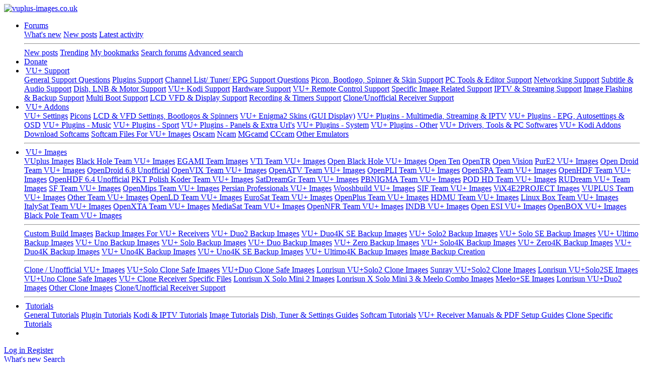

--- FILE ---
content_type: text/html; charset=utf-8
request_url: https://vuplus-images.co.uk/index.php?threads/open-black-hole-0-1-update-06-06-2015-vu-solo.4258/
body_size: 29566
content:
<!DOCTYPE html>
<html id="XF" lang="en-US" dir="LTR"
	data-app="public"
	data-template="thread_view"
	data-container-key="node-328"
	data-content-key="thread-4258"
	data-logged-in="false"
	data-cookie-prefix="xf_"
	data-csrf="1767709202,ee990ab9a54b0ea6057764d9e4e8fdbf"
	class="has-no-js template-thread_view"
	>
<head>
	<meta charset="utf-8" />
	<meta http-equiv="X-UA-Compatible" content="IE=Edge" />
	<meta name="viewport" content="width=device-width, initial-scale=1, viewport-fit=cover">
	
	
	
	<title>Open BlackHole VU+ Solo Images - Open Black Hole 0.1 update 06-06-2015 Vu+ Solo | vuplus-images.co.uk</title>
	
		
		<meta name="description" content="Open Black Hole 0.1

 


Whats New:
Open Black Hole now includes OpenMultiBoot patched by Meo.


Main Features:
Full Hd skin (1920x1080)
HbbTv
Open GLes..." />
		<meta property="og:description" content="Open Black Hole 0.1

 


Whats New:
Open Black Hole now includes OpenMultiBoot patched by Meo.


Main Features:
Full Hd skin (1920x1080)
HbbTv
Open GLes animations (Duo2, Solo2, SoloSE)
Xbmc (Duo2, Solo2, SoloSE)

Black Hole: 
Blue panel
Green Panel
Extra Settings
Addons panel
Compatible with..." />
		<meta property="twitter:description" content="Open Black Hole 0.1

 


Whats New:
Open Black Hole now includes OpenMultiBoot patched by Meo.


Main Features:
Full Hd skin (1920x1080)
HbbTv
Open GLes animations (Duo2, Solo2, SoloSE)
Xbmc..." />
	
	
		<meta property="og:url" content="https://vuplus-images.co.uk/index.php?threads/open-black-hole-0-1-update-06-06-2015-vu-solo.4258/" />
	
		<link rel="canonical" href="https://vuplus-images.co.uk/index.php?threads/open-black-hole-0-1-update-06-06-2015-vu-solo.4258/" />
	
	
		
	
	
	<meta property="og:site_name" content="vuplus-images.co.uk" />


	
	
		
	
	
	<meta property="og:type" content="website" />


	
	
		
	
	
	
		<meta property="og:title" content="Open BlackHole VU+ Solo Images - Open Black Hole 0.1 update 06-06-2015 Vu+ Solo" />
		<meta property="twitter:title" content="Open BlackHole VU+ Solo Images - Open Black Hole 0.1 update..." />
	


	
	
	
	
		
	
	
	
		<meta property="og:image" content="https://vuplus-images.co.uk/styles/uix_dark/images/logo.og.png" />
		<meta property="twitter:image" content="https://vuplus-images.co.uk/styles/uix_dark/images/logo.og.png" />
		<meta property="twitter:card" content="summary" />
	


	
	
		<meta name="theme-color" content="#242424" />
	
	
	

	


	<link rel="preload" href="/styles/fonts/fa/fa-regular-400.woff2?_v=5.12.1" as="font" type="font/woff2" crossorigin="anonymous" />


	<link rel="preload" href="/styles/fonts/fa/fa-solid-900.woff2?_v=5.12.1" as="font" type="font/woff2" crossorigin="anonymous" />


<link rel="preload" href="/styles/fonts/fa/fa-brands-400.woff2?_v=5.12.1" as="font" type="font/woff2" crossorigin="anonymous" />

	<link rel="stylesheet" href="/css.php?css=public%3Anormalize.css%2Cpublic%3Acore.less%2Cpublic%3Aapp.less&amp;s=51&amp;l=1&amp;d=1726478544&amp;k=21e572b9e1dff87aadfc5cd5df241f1631ba3039" />

	<link rel="stylesheet" href="/css.php?css=public%3Aalnb_navigation.less%2Cpublic%3Aandy_quicksearch.less%2Cpublic%3Aandy_similarthreads.less%2Cpublic%3Aattachments.less%2Cpublic%3Amessage.less%2Cpublic%3Anotices.less%2Cpublic%3AozzmodzAttachEnhancements.less%2Cpublic%3Ashare_controls.less%2Cpublic%3Asnog_flags.less%2Cpublic%3Aextra.less&amp;s=51&amp;l=1&amp;d=1726478544&amp;k=c5912e447cb71c1d9b644221401ad2b68e3d9758" />

	
		<script src="/js/xf/preamble.min.js?_v=3c0b8204"></script>
	

	
		<link rel="icon" type="image/png" href="https://vuplus-images.co.uk/styles/uix_dark/images/favicon.ico" sizes="32x32" />
	
	
		<link rel="apple-touch-icon" href="https://vuplus-images.co.uk/styles/uix_dark/images/logo.og.png" />
	
	
	<script async src="https://www.googletagmanager.com/gtag/js?id=UA-59239819-1"></script>
	<script>
		window.dataLayer = window.dataLayer || [];
		function gtag(){dataLayer.push(arguments);}
		gtag('js', new Date());
		gtag('config', 'UA-59239819-1', {
			// 
			
			
		});
	</script>











<script class="js-klEditorTemplates" type="application/json">
	false
</script>
</head>
<body data-template="thread_view">
<div class="p-pageWrapper" id="top">
<div class="p-staffBar">
		<div class="p-nav-inner">
			<div class="p-nav-smallLogo">
				<a href="/index.php">
					<img src="https://vuplus-images.co.uk/styles/blackend/xenforo/sbanner2.png"
						alt="vuplus-images.co.uk"
					srcset="https://vuplus-images.co.uk/styles/blackend/xenforo/bbanner.png 2x" />
				</a>
			</div>
			<div class="p-nav-scroller hScroller" data-xf-init="h-scroller" data-auto-scroll=".p-navEl.is-selected">
				<div class="hScroller-scroll">
					<ul class="p-nav-list js-offCanvasNavSource">
					
						<li>
							
	<div class="p-navEl is-selected" data-has-children="true">
		
			
	
	<a href="/index.php"
		class="p-navEl-link p-navEl-link--splitMenu "
		
		
		data-nav-id="forums">Forums</a>


			<a data-xf-key="1"
				data-xf-click="menu"
				data-menu-pos-ref="< .p-navEl"
				class="p-navEl-splitTrigger"
				role="button"
				tabindex="0"
				aria-label="Toggle expanded"
				aria-expanded="false"
				aria-haspopup="true"></a>
		
		
			<div class="menu menu--structural" data-menu="menu" aria-hidden="true">
				<div class="menu-content">
					
						
	
	
	<a href="/index.php?whats-new/"
		class="menu-linkRow u-indentDepth0 js-offCanvasCopy "
		
		
		data-nav-id="whatsNew">What's new</a>

	
		
			
	
	
	<a href="/index.php?whats-new/posts/"
		class="menu-linkRow u-indentDepth1 js-offCanvasCopy "
		 rel="nofollow"
		
		data-nav-id="whatsNewPosts">New posts</a>

	

		
			
	
	
	<a href="/index.php?whats-new/latest-activity"
		class="menu-linkRow u-indentDepth1 js-offCanvasCopy "
		 rel="nofollow"
		
		data-nav-id="latestActivity">Latest activity</a>

	

		
		
			<hr class="menu-separator" />
		
	

					
						
	
	
	<a href="/index.php?whats-new/posts/"
		class="menu-linkRow u-indentDepth0 js-offCanvasCopy "
		
		
		data-nav-id="newPosts">New posts</a>

	

					
						
	
	
	<a href="/index.php?trending/"
		class="menu-linkRow u-indentDepth0 js-offCanvasCopy "
		
		
		data-nav-id="thtrending">Trending</a>

	

					
						
	
	
	<a href="/index.php?bookmarks"
		class="menu-linkRow u-indentDepth0 js-offCanvasCopy "
		
		
		data-nav-id="bookm">My bookmarks</a>

	

					
						
	
	
	<a href="/index.php?search/&amp;type=post"
		class="menu-linkRow u-indentDepth0 js-offCanvasCopy "
		
		
		data-nav-id="searchForums">Search forums</a>

	

					
						
	
	
	<a href="/index.php?advancedsearch/"
		class="menu-linkRow u-indentDepth0 js-offCanvasCopy "
		
		
		data-nav-id="advancedSearch">Advanced search</a>

	

					
				</div>
			</div>
		
	</div>

					
						<li>
							
	<div class="p-navEl " >
		
			
	
	<a href="https://vuplus-images.co.uk/index.php?account/upgrades"
		class="p-navEl-link "
		
		data-xf-key="2"
		data-nav-id="th_donate">Donate</a>


			
		
		
	</div>

					
						<li>
							
	<div class="p-navEl " data-has-children="true">
		
			
	
	<a href="/index.php?categories/vu-help-support.373/"
		class="p-navEl-link p-navEl-link--splitMenu "
		
		
		data-nav-id="support"><i class="fa fa-life-ring" style="padding-right:3px;"></i>VU+ Support</a>


			<a data-xf-key="3"
				data-xf-click="menu"
				data-menu-pos-ref="< .p-navEl"
				class="p-navEl-splitTrigger"
				role="button"
				tabindex="0"
				aria-label="Toggle expanded"
				aria-expanded="false"
				aria-haspopup="true"></a>
		
		
			<div class="menu menu--structural" data-menu="menu" aria-hidden="true">
				<div class="menu-content">
					
						
	
	
	<a href="/index.php?forums/general-support-questions.363/"
		class="menu-linkRow u-indentDepth0 js-offCanvasCopy "
		
		
		data-nav-id="0">General Support Questions</a>

	

					
						
	
	
	<a href="/index.php?forums/plugins-support.135/"
		class="menu-linkRow u-indentDepth0 js-offCanvasCopy "
		
		
		data-nav-id="1">Plugins Support</a>

	

					
						
	
	
	<a href="/index.php?forums/channel-list-tuner-epg-support-questions.122/"
		class="menu-linkRow u-indentDepth0 js-offCanvasCopy "
		
		
		data-nav-id="2">Channel List/ Tuner/ EPG Support Questions</a>

	

					
						
	
	
	<a href="/index.php?forums/picon-bootlogo-spinner-skin-support.124/"
		class="menu-linkRow u-indentDepth0 js-offCanvasCopy "
		
		
		data-nav-id="3">Picon, Bootlogo, Spinner &amp; Skin Support</a>

	

					
						
	
	
	<a href="/index.php?forums/pc-tools-editor-support.365/"
		class="menu-linkRow u-indentDepth0 js-offCanvasCopy "
		
		
		data-nav-id="4">PC Tools &amp; Editor Support</a>

	

					
						
	
	
	<a href="/index.php?forums/networking-support.370/"
		class="menu-linkRow u-indentDepth0 js-offCanvasCopy "
		
		
		data-nav-id="5">Networking Support</a>

	

					
						
	
	
	<a href="/index.php?forums/subtitle-audio-support.371/"
		class="menu-linkRow u-indentDepth0 js-offCanvasCopy "
		
		
		data-nav-id="6">Subtitle &amp; Audio Support</a>

	

					
						
	
	
	<a href="/index.php?forums/dish-lnb-motor-support.372/"
		class="menu-linkRow u-indentDepth0 js-offCanvasCopy "
		
		
		data-nav-id="7">Dish, LNB &amp; Motor Support</a>

	

					
						
	
	
	<a href="/index.php?forums/vu-kodi-support.285/"
		class="menu-linkRow u-indentDepth0 js-offCanvasCopy "
		
		
		data-nav-id="8">VU+ Kodi Support</a>

	

					
						
	
	
	<a href="/index.php?forums/hardware-support.389/"
		class="menu-linkRow u-indentDepth0 js-offCanvasCopy "
		
		
		data-nav-id="9">Hardware Support</a>

	

					
						
	
	
	<a href="/index.php?forums/vu-remote-control-support.390/"
		class="menu-linkRow u-indentDepth0 js-offCanvasCopy "
		
		
		data-nav-id="10">VU+ Remote Control Support</a>

	

					
						
	
	
	<a href="/index.php?forums/specific-image-related-support.23/"
		class="menu-linkRow u-indentDepth0 js-offCanvasCopy "
		
		
		data-nav-id="11">Specific Image Related Support</a>

	

					
						
	
	
	<a href="/index.php?forums/iptv-streaming-support.114/"
		class="menu-linkRow u-indentDepth0 js-offCanvasCopy "
		
		
		data-nav-id="12">IPTV &amp; Streaming Support</a>

	

					
						
	
	
	<a href="/index.php?forums/image-flashing-backup-support.396/"
		class="menu-linkRow u-indentDepth0 js-offCanvasCopy "
		
		
		data-nav-id="13">Image Flashing &amp; Backup Support</a>

	

					
						
	
	
	<a href="/index.php?forums/multi-boot-support.397/"
		class="menu-linkRow u-indentDepth0 js-offCanvasCopy "
		
		
		data-nav-id="14">Multi Boot Support</a>

	

					
						
	
	
	<a href="/index.php?forums/lcd-vfd-display-support.398/"
		class="menu-linkRow u-indentDepth0 js-offCanvasCopy "
		
		
		data-nav-id="15">LCD VFD &amp; Display Support</a>

	

					
						
	
	
	<a href="/index.php?forums/recording-timers-support.399/"
		class="menu-linkRow u-indentDepth0 js-offCanvasCopy "
		
		
		data-nav-id="16">Recording &amp; Timers Support</a>

	

					
						
	
	
	<a href="/index.php?forums/clone-unofficial-receiver-support.241/"
		class="menu-linkRow u-indentDepth0 js-offCanvasCopy "
		
		
		data-nav-id="17">Clone/Unofficial Receiver Support</a>

	

					
				</div>
			</div>
		
	</div>

					
						<li>
							
	<div class="p-navEl " data-has-children="true">
		
			
	
	<a href="/index.php?categories/download-settings-tools-addons.116/"
		class="p-navEl-link p-navEl-link--splitMenu "
		
		
		data-nav-id="addons"><i class="fa fa-download" style="padding-right:3px;"></i>VU+ Addons</a>


			<a data-xf-key="4"
				data-xf-click="menu"
				data-menu-pos-ref="< .p-navEl"
				class="p-navEl-splitTrigger"
				role="button"
				tabindex="0"
				aria-label="Toggle expanded"
				aria-expanded="false"
				aria-haspopup="true"></a>
		
		
			<div class="menu menu--structural" data-menu="menu" aria-hidden="true">
				<div class="menu-content">
					
						
	
	
	<a href="/index.php?forums/vu-settings.117/"
		class="menu-linkRow u-indentDepth0 js-offCanvasCopy "
		
		
		data-nav-id="0">VU+ Settings</a>

	

					
						
	
	
	<a href="/index.php?forums/picons.118/"
		class="menu-linkRow u-indentDepth0 js-offCanvasCopy "
		
		
		data-nav-id="1">Picons</a>

	

					
						
	
	
	<a href="/index.php?forums/lcd-vfd-settings-bootlogos-spinners.119/"
		class="menu-linkRow u-indentDepth0 js-offCanvasCopy "
		
		
		data-nav-id="2">LCD &amp; VFD Settings, Bootlogos &amp; Spinners</a>

	

					
						
	
	
	<a href="/index.php?forums/vu-enigma2-skins-gui-display.120/"
		class="menu-linkRow u-indentDepth0 js-offCanvasCopy "
		
		
		data-nav-id="3">VU+ Enigma2 Skins (GUI Display)</a>

	

					
						
	
	
	<a href="/index.php?forums/vu-plugins-multimedia-streaming-iptv.150/"
		class="menu-linkRow u-indentDepth0 js-offCanvasCopy "
		
		
		data-nav-id="4">VU+ Plugins - Multimedia, Streaming &amp; IPTV</a>

	

					
						
	
	
	<a href="/index.php?forums/vu-plugins-epg-autosettings-osd.151/"
		class="menu-linkRow u-indentDepth0 js-offCanvasCopy "
		
		
		data-nav-id="5">VU+ Plugins - EPG, Autosettings &amp; OSD</a>

	

					
						
	
	
	<a href="/index.php?forums/vu-plugins-music.152/"
		class="menu-linkRow u-indentDepth0 js-offCanvasCopy "
		
		
		data-nav-id="6">VU+ Plugins - Music</a>

	

					
						
	
	
	<a href="/index.php?forums/vu-plugins-sport.153/"
		class="menu-linkRow u-indentDepth0 js-offCanvasCopy "
		
		
		data-nav-id="7">VU+ Plugins - Sport</a>

	

					
						
	
	
	<a href="/index.php?forums/vu-plugins-panels-extra-urls.158/"
		class="menu-linkRow u-indentDepth0 js-offCanvasCopy "
		
		
		data-nav-id="8">VU+ Plugins - Panels &amp; Extra Url&#039;s</a>

	

					
						
	
	
	<a href="/index.php?forums/vu-plugins-system.134/"
		class="menu-linkRow u-indentDepth0 js-offCanvasCopy "
		
		
		data-nav-id="9">VU+ Plugins - System</a>

	

					
						
	
	
	<a href="/index.php?forums/vu-plugins-other.159/"
		class="menu-linkRow u-indentDepth0 js-offCanvasCopy "
		
		
		data-nav-id="10">VU+ Plugins - Other</a>

	

					
						
	
	
	<a href="/index.php?forums/vu-drivers-tools-pc-softwares.115/"
		class="menu-linkRow u-indentDepth0 js-offCanvasCopy "
		
		
		data-nav-id="11">VU+ Drivers, Tools &amp; PC Softwares</a>

	

					
						
	
	
	<a href="/index.php?forums/vu-kodi-addons.282/"
		class="menu-linkRow u-indentDepth0 js-offCanvasCopy "
		
		
		data-nav-id="12">VU+ Kodi Addons</a>

	

					
						
	
	
	<a href="/index.php?forums/download-softcams.393/"
		class="menu-linkRow u-indentDepth0 js-offCanvasCopy "
		
		
		data-nav-id="13">Download Softcams</a>

	
		
			
	
	
	<a href="/index.php?forums/softcam-files-for-vu-images.249/"
		class="menu-linkRow u-indentDepth1 js-offCanvasCopy "
		
		
		data-nav-id="0">Softcam Files For VU+ Images</a>

	

		
			
	
	
	<a href="/index.php?forums/oscam.295/"
		class="menu-linkRow u-indentDepth1 js-offCanvasCopy "
		
		
		data-nav-id="1">Oscam</a>

	

		
			
	
	
	<a href="/index.php?forums/ncam.457/"
		class="menu-linkRow u-indentDepth1 js-offCanvasCopy "
		
		
		data-nav-id="2">Ncam</a>

	

		
			
	
	
	<a href="/index.php?forums/mgcamd.299/"
		class="menu-linkRow u-indentDepth1 js-offCanvasCopy "
		
		
		data-nav-id="3">MGcamd</a>

	

		
			
	
	
	<a href="/index.php?forums/cccam.291/"
		class="menu-linkRow u-indentDepth1 js-offCanvasCopy "
		
		
		data-nav-id="4">CCcam</a>

	

		
			
	
	
	<a href="/index.php?forums/other-emulators.302/"
		class="menu-linkRow u-indentDepth1 js-offCanvasCopy "
		
		
		data-nav-id="5">Other Emulators</a>

	

		
		
			<hr class="menu-separator" />
		
	

					
				</div>
			</div>
		
	</div>

					
						<li>
							
	<div class="p-navEl " data-has-children="true">
		
			
	
	<a href="/index.php?categories/download-vu-firmware.400/"
		class="p-navEl-link p-navEl-link--splitMenu "
		
		
		data-nav-id="firmware"><i class="fa fa-download" style="padding-right:3px;"></i>VU+ Images</a>


			<a data-xf-key="5"
				data-xf-click="menu"
				data-menu-pos-ref="< .p-navEl"
				class="p-navEl-splitTrigger"
				role="button"
				tabindex="0"
				aria-label="Toggle expanded"
				aria-expanded="false"
				aria-haspopup="true"></a>
		
		
			<div class="menu menu--structural" data-menu="menu" aria-hidden="true">
				<div class="menu-content">
					
						
	
	
	<a href="/index.php?categories/vuplus-images.14/"
		class="menu-linkRow u-indentDepth0 js-offCanvasCopy "
		
		
		data-nav-id="0">VUplus Images</a>

	
		
			
	
	
	<a href="/index.php?forums/black-hole-team-vu-images.15/"
		class="menu-linkRow u-indentDepth1 js-offCanvasCopy "
		
		
		data-nav-id="0">Black Hole Team VU+ Images</a>

	

		
			
	
	
	<a href="/index.php?forums/egami-team-images.454/"
		class="menu-linkRow u-indentDepth1 js-offCanvasCopy "
		
		
		data-nav-id="1">EGAMI Team Images</a>

	

		
			
	
	
	<a href="/index.php?forums/vti-team-vu-images.67/"
		class="menu-linkRow u-indentDepth1 js-offCanvasCopy "
		
		
		data-nav-id="2">VTi Team VU+ Images</a>

	

		
			
	
	
	<a href="/index.php?forums/open-black-hole-vu-images.328/"
		class="menu-linkRow u-indentDepth1 js-offCanvasCopy "
		
		
		data-nav-id="3">Open Black Hole VU+ Images</a>

	

		
			
	
	
	<a href="/index.php?forums/open-ten.446/"
		class="menu-linkRow u-indentDepth1 js-offCanvasCopy "
		
		
		data-nav-id="4">Open Ten</a>

	

		
			
	
	
	<a href="/index.php?forums/opentr.447/"
		class="menu-linkRow u-indentDepth1 js-offCanvasCopy "
		
		
		data-nav-id="5">OpenTR</a>

	

		
			
	
	
	<a href="/index.php?forums/open-vision.448/"
		class="menu-linkRow u-indentDepth1 js-offCanvasCopy "
		
		
		data-nav-id="6">Open Vision</a>

	

		
			
	
	
	<a href="/index.php?forums/pure2-vu-images.442/"
		class="menu-linkRow u-indentDepth1 js-offCanvasCopy "
		
		
		data-nav-id="7">PurE2 VU+ Images</a>

	

		
			
	
	
	<a href="/index.php?forums/open-droid-team-vu-images.267/"
		class="menu-linkRow u-indentDepth1 js-offCanvasCopy "
		
		
		data-nav-id="8">Open Droid Team VU+ Images</a>

	
		
			
	
	
	<a href="/index.php?link-forums/opendroid-6-8-unofficial.449/"
		class="menu-linkRow u-indentDepth2 js-offCanvasCopy "
		
		
		data-nav-id="0">OpenDroid 6.8 Unofficial</a>

	

		
		
	

		
			
	
	
	<a href="/index.php?forums/openvix-team-vu-images.17/"
		class="menu-linkRow u-indentDepth1 js-offCanvasCopy "
		
		
		data-nav-id="9">OpenVIX Team VU+ Images</a>

	

		
			
	
	
	<a href="/index.php?forums/openatv-team-vu-images.37/"
		class="menu-linkRow u-indentDepth1 js-offCanvasCopy "
		
		
		data-nav-id="10">OpenATV Team VU+ Images</a>

	

		
			
	
	
	<a href="/index.php?forums/openpli-team-vu-images.47/"
		class="menu-linkRow u-indentDepth1 js-offCanvasCopy "
		
		
		data-nav-id="11">OpenPLI Team VU+ Images</a>

	

		
			
	
	
	<a href="/index.php?forums/openspa-team-vu-images.57/"
		class="menu-linkRow u-indentDepth1 js-offCanvasCopy "
		
		
		data-nav-id="12">OpenSPA Team VU+ Images</a>

	

		
			
	
	
	<a href="/index.php?forums/openhdf-team-vu-images.80/"
		class="menu-linkRow u-indentDepth1 js-offCanvasCopy "
		
		
		data-nav-id="13">OpenHDF Team VU+ Images</a>

	
		
			
	
	
	<a href="/index.php?link-forums/openhdf-6-4-unofficial.450/"
		class="menu-linkRow u-indentDepth2 js-offCanvasCopy "
		
		
		data-nav-id="0">OpenHDF 6.4 Unofficial</a>

	

		
		
	

		
			
	
	
	<a href="/index.php?forums/pkt-polish-koder-team-vu-images.260/"
		class="menu-linkRow u-indentDepth1 js-offCanvasCopy "
		
		
		data-nav-id="14">PKT Polish Koder Team VU+ Images</a>

	

		
			
	
	
	<a href="/index.php?forums/satdreamgr-team-vu-images.100/"
		class="menu-linkRow u-indentDepth1 js-offCanvasCopy "
		
		
		data-nav-id="15">SatDreamGr Team VU+ Images</a>

	

		
			
	
	
	<a href="/index.php?forums/pbnigma-team-vu-images.361/"
		class="menu-linkRow u-indentDepth1 js-offCanvasCopy "
		
		
		data-nav-id="16">PBNIGMA Team VU+ Images</a>

	

		
			
	
	
	<a href="/index.php?forums/pod-hd-team-vu-images.162/"
		class="menu-linkRow u-indentDepth1 js-offCanvasCopy "
		
		
		data-nav-id="17">POD HD Team VU+ Images</a>

	

		
			
	
	
	<a href="/index.php?forums/rudream-vu-team-images.171/"
		class="menu-linkRow u-indentDepth1 js-offCanvasCopy "
		
		
		data-nav-id="18">RUDream VU+ Team Images</a>

	

		
			
	
	
	<a href="/index.php?forums/sf-team-vu-images.432/"
		class="menu-linkRow u-indentDepth1 js-offCanvasCopy "
		
		
		data-nav-id="19">SF Team VU+ Images</a>

	

		
			
	
	
	<a href="/index.php?forums/openmips-team-vu-images.438/"
		class="menu-linkRow u-indentDepth1 js-offCanvasCopy "
		
		
		data-nav-id="20">OpenMips Team VU+ Images</a>

	

		
			
	
	
	<a href="/index.php?forums/persian-professionals-vu-images.184/"
		class="menu-linkRow u-indentDepth1 js-offCanvasCopy "
		
		
		data-nav-id="21">Persian Professionals VU+ Images</a>

	

		
			
	
	
	<a href="/index.php?forums/wooshbuild-vu-images.443/"
		class="menu-linkRow u-indentDepth1 js-offCanvasCopy "
		
		
		data-nav-id="22">Wooshbuild VU+ Images</a>

	

		
			
	
	
	<a href="/index.php?forums/sif-team-vu-images.191/"
		class="menu-linkRow u-indentDepth1 js-offCanvasCopy "
		
		
		data-nav-id="23">SIF Team VU+ Images</a>

	

		
			
	
	
	<a href="/index.php?forums/vix4e2project-images.357/"
		class="menu-linkRow u-indentDepth1 js-offCanvasCopy "
		
		
		data-nav-id="24">ViX4E2PROJECT Images</a>

	

		
			
	
	
	<a href="/index.php?forums/vuplus-team-vu-images.198/"
		class="menu-linkRow u-indentDepth1 js-offCanvasCopy "
		
		
		data-nav-id="25">VUPLUS Team VU+ Images</a>

	

		
			
	
	
	<a href="/index.php?forums/other-team-vu-images.170/"
		class="menu-linkRow u-indentDepth1 js-offCanvasCopy "
		
		
		data-nav-id="26">Other Team VU+ Images</a>

	

		
			
	
	
	<a href="/index.php?forums/openld-team-vu-images.79/"
		class="menu-linkRow u-indentDepth1 js-offCanvasCopy "
		
		
		data-nav-id="27">OpenLD Team VU+ Images</a>

	

		
			
	
	
	<a href="/index.php?forums/eurosat-team-vu-images.352/"
		class="menu-linkRow u-indentDepth1 js-offCanvasCopy "
		
		
		data-nav-id="28">EuroSat Team VU+ Images</a>

	

		
			
	
	
	<a href="/index.php?forums/openplus-team-vu-images.353/"
		class="menu-linkRow u-indentDepth1 js-offCanvasCopy "
		
		
		data-nav-id="29">OpenPlus Team VU+ Images</a>

	

		
			
	
	
	<a href="/index.php?forums/hdmu-team-vu-images.354/"
		class="menu-linkRow u-indentDepth1 js-offCanvasCopy "
		
		
		data-nav-id="30">HDMU Team VU+ Images</a>

	

		
			
	
	
	<a href="/index.php?forums/linux-box-team-vu-images.355/"
		class="menu-linkRow u-indentDepth1 js-offCanvasCopy "
		
		
		data-nav-id="31">Linux Box Team VU+ Images</a>

	

		
			
	
	
	<a href="/index.php?forums/italysat-team-vu-images.356/"
		class="menu-linkRow u-indentDepth1 js-offCanvasCopy "
		
		
		data-nav-id="32">ItalySat Team VU+ Images</a>

	

		
			
	
	
	<a href="/index.php?forums/openxta-team-vu-images.358/"
		class="menu-linkRow u-indentDepth1 js-offCanvasCopy "
		
		
		data-nav-id="33">OpenXTA Team VU+ Images</a>

	

		
			
	
	
	<a href="/index.php?forums/mediasat-team-vu-images.360/"
		class="menu-linkRow u-indentDepth1 js-offCanvasCopy "
		
		
		data-nav-id="34">MediaSat Team VU+ Images</a>

	

		
			
	
	
	<a href="/index.php?forums/opennfr-team-vu-images.179/"
		class="menu-linkRow u-indentDepth1 js-offCanvasCopy "
		
		
		data-nav-id="35">OpenNFR Team VU+ Images</a>

	

		
			
	
	
	<a href="/index.php?forums/indb-vu-images.439/"
		class="menu-linkRow u-indentDepth1 js-offCanvasCopy "
		
		
		data-nav-id="36">INDB VU+ Images</a>

	

		
			
	
	
	<a href="/index.php?forums/open-esi-vu-images.440/"
		class="menu-linkRow u-indentDepth1 js-offCanvasCopy "
		
		
		data-nav-id="37">Open ESI VU+ Images</a>

	

		
			
	
	
	<a href="/index.php?forums/openbox-vu-images.441/"
		class="menu-linkRow u-indentDepth1 js-offCanvasCopy "
		
		
		data-nav-id="38">OpenBOX VU+ Images</a>

	

		
			
	
	
	<a href="/index.php?forums/black-pole-team-vu-images.208/"
		class="menu-linkRow u-indentDepth1 js-offCanvasCopy "
		
		
		data-nav-id="39">Black Pole Team VU+ Images</a>

	

		
		
			<hr class="menu-separator" />
		
	

					
						
	
	
	<a href="/index.php?forums/custom-build-images.408/"
		class="menu-linkRow u-indentDepth0 js-offCanvasCopy "
		
		
		data-nav-id="1">Custom Build Images</a>

	

					
						
	
	
	<a href="/index.php?categories/backup-images-for-vu-receivers.7/"
		class="menu-linkRow u-indentDepth0 js-offCanvasCopy "
		
		
		data-nav-id="2">Backup Images For VU+ Receivers</a>

	
		
			
	
	
	<a href="/index.php?forums/vu-duo2-backup-images.138/"
		class="menu-linkRow u-indentDepth1 js-offCanvasCopy "
		
		
		data-nav-id="0">VU+ Duo2 Backup Images</a>

	

		
			
	
	
	<a href="/index.php?forums/vu-duo4k-se-backup-images.453/"
		class="menu-linkRow u-indentDepth1 js-offCanvasCopy "
		
		
		data-nav-id="1">VU+ Duo4K SE Backup Images</a>

	

		
			
	
	
	<a href="/index.php?forums/vu-solo2-backup-images.12/"
		class="menu-linkRow u-indentDepth1 js-offCanvasCopy "
		
		
		data-nav-id="2">VU+ Solo2 Backup Images</a>

	

		
			
	
	
	<a href="/index.php?forums/vu-solo-se-backup-images.13/"
		class="menu-linkRow u-indentDepth1 js-offCanvasCopy "
		
		
		data-nav-id="3">VU+ Solo SE Backup Images</a>

	

		
			
	
	
	<a href="/index.php?forums/vu-ultimo-backup-images.11/"
		class="menu-linkRow u-indentDepth1 js-offCanvasCopy "
		
		
		data-nav-id="4">VU+ Ultimo Backup Images</a>

	

		
			
	
	
	<a href="/index.php?forums/vu-uno-backup-images.10/"
		class="menu-linkRow u-indentDepth1 js-offCanvasCopy "
		
		
		data-nav-id="5">VU+ Uno Backup Images</a>

	

		
			
	
	
	<a href="/index.php?forums/vu-solo-backup-images.8/"
		class="menu-linkRow u-indentDepth1 js-offCanvasCopy "
		
		
		data-nav-id="6">VU+ Solo Backup Images</a>

	

		
			
	
	
	<a href="/index.php?forums/vu-duo-backup-images.9/"
		class="menu-linkRow u-indentDepth1 js-offCanvasCopy "
		
		
		data-nav-id="7">VU+ Duo Backup Images</a>

	

		
			
	
	
	<a href="/index.php?forums/vu-zero-backup-images.256/"
		class="menu-linkRow u-indentDepth1 js-offCanvasCopy "
		
		
		data-nav-id="8">VU+ Zero Backup Images</a>

	

		
			
	
	
	<a href="/index.php?forums/vu-solo4k-backup-images.387/"
		class="menu-linkRow u-indentDepth1 js-offCanvasCopy "
		
		
		data-nav-id="9">VU+ Solo4K Backup Images</a>

	

		
			
	
	
	<a href="/index.php?forums/vu-zero4k-backup-images.433/"
		class="menu-linkRow u-indentDepth1 js-offCanvasCopy "
		
		
		data-nav-id="10">VU+ Zero4K Backup Images</a>

	

		
			
	
	
	<a href="/index.php?forums/vu-duo4k-backup-images.445/"
		class="menu-linkRow u-indentDepth1 js-offCanvasCopy "
		
		
		data-nav-id="11">VU+ Duo4K Backup Images</a>

	

		
			
	
	
	<a href="/index.php?forums/vu-uno4k-backup-images.418/"
		class="menu-linkRow u-indentDepth1 js-offCanvasCopy "
		
		
		data-nav-id="12">VU+ Uno4K Backup Images</a>

	

		
			
	
	
	<a href="/index.php?forums/vu-uno4k-se-backup-images.431/"
		class="menu-linkRow u-indentDepth1 js-offCanvasCopy "
		
		
		data-nav-id="13">VU+ Uno4K SE Backup Images</a>

	

		
			
	
	
	<a href="/index.php?forums/vu-ultimo4k-backup-images.419/"
		class="menu-linkRow u-indentDepth1 js-offCanvasCopy "
		
		
		data-nav-id="14">VU+ Ultimo4K Backup Images</a>

	

		
			
	
	
	<a href="/index.php?forums/image-backup-creation.388/"
		class="menu-linkRow u-indentDepth1 js-offCanvasCopy "
		
		
		data-nav-id="15">Image Backup Creation</a>

	

		
		
			<hr class="menu-separator" />
		
	

					
						
	
	
	<a href="/index.php?categories/clone-unofficial-vu-images.234/"
		class="menu-linkRow u-indentDepth0 js-offCanvasCopy "
		
		
		data-nav-id="3">Clone / Unofficial  VU+ Images</a>

	
		
			
	
	
	<a href="/index.php?forums/vu-solo-clone-safe-images.235/"
		class="menu-linkRow u-indentDepth1 js-offCanvasCopy "
		
		
		data-nav-id="0">VU+Solo Clone Safe Images</a>

	

		
			
	
	
	<a href="/index.php?forums/vu-duo-clone-safe-images.236/"
		class="menu-linkRow u-indentDepth1 js-offCanvasCopy "
		
		
		data-nav-id="1">VU+Duo Clone Safe Images</a>

	

		
			
	
	
	<a href="/index.php?forums/lonrisun-vu-solo2-clone-images.350/"
		class="menu-linkRow u-indentDepth1 js-offCanvasCopy "
		
		
		data-nav-id="2">Lonrisun VU+Solo2 Clone Images</a>

	

		
			
	
	
	<a href="/index.php?forums/sunray-vu-solo2-clone-images.238/"
		class="menu-linkRow u-indentDepth1 js-offCanvasCopy "
		
		
		data-nav-id="3">Sunray VU+Solo2 Clone Images</a>

	

		
			
	
	
	<a href="/index.php?forums/lonrisun-vu-solo2se-images.409/"
		class="menu-linkRow u-indentDepth1 js-offCanvasCopy "
		
		
		data-nav-id="4">Lonrisun VU+Solo2SE Images</a>

	

		
			
	
	
	<a href="/index.php?forums/vu-uno-clone-safe-images.237/"
		class="menu-linkRow u-indentDepth1 js-offCanvasCopy "
		
		
		data-nav-id="5">VU+Uno Clone Safe Images</a>

	

		
			
	
	
	<a href="/index.php?forums/vu-clone-receiver-specific-files.239/"
		class="menu-linkRow u-indentDepth1 js-offCanvasCopy "
		
		
		data-nav-id="6">VU+ Clone Receiver Specific Files</a>

	

		
			
	
	
	<a href="/index.php?forums/lonrisun-x-solo-mini-2-images.410/"
		class="menu-linkRow u-indentDepth1 js-offCanvasCopy "
		
		
		data-nav-id="7">Lonrisun X Solo Mini 2 Images</a>

	

		
			
	
	
	<a href="/index.php?forums/lonrisun-x-solo-mini-3-meelo-combo-images.411/"
		class="menu-linkRow u-indentDepth1 js-offCanvasCopy "
		
		
		data-nav-id="8">Lonrisun X Solo Mini 3 &amp; Meelo Combo Images</a>

	

		
			
	
	
	<a href="/index.php?forums/meelo-se-images.414/"
		class="menu-linkRow u-indentDepth1 js-offCanvasCopy "
		
		
		data-nav-id="9">Meelo+SE Images</a>

	

		
			
	
	
	<a href="/index.php?forums/lonrisun-vu-duo2-images.412/"
		class="menu-linkRow u-indentDepth1 js-offCanvasCopy "
		
		
		data-nav-id="10">Lonrisun VU+Duo2 Images</a>

	

		
			
	
	
	<a href="/index.php?forums/other-clone-images.452/"
		class="menu-linkRow u-indentDepth1 js-offCanvasCopy "
		
		
		data-nav-id="11">Other Clone Images</a>

	

		
			
	
	
	<a href="/index.php?link-forums/clone-unofficial-receiver-support.415/"
		class="menu-linkRow u-indentDepth1 js-offCanvasCopy "
		
		
		data-nav-id="12">Clone/Unofficial Receiver Support</a>

	

		
		
			<hr class="menu-separator" />
		
	

					
				</div>
			</div>
		
	</div>

					
						<li>
							
	<div class="p-navEl " data-has-children="true">
		
			
	
	<a href="/index.php?categories/vu-tutorials-guides-manuals.420/"
		class="p-navEl-link p-navEl-link--splitMenu "
		
		
		data-nav-id="tutorials"><i class="fa fa-book" style="padding-right:3px;"></i>Tutorials</a>


			<a data-xf-key="6"
				data-xf-click="menu"
				data-menu-pos-ref="< .p-navEl"
				class="p-navEl-splitTrigger"
				role="button"
				tabindex="0"
				aria-label="Toggle expanded"
				aria-expanded="false"
				aria-haspopup="true"></a>
		
		
			<div class="menu menu--structural" data-menu="menu" aria-hidden="true">
				<div class="menu-content">
					
						
	
	
	<a href="/index.php?forums/general-tutorials.113/"
		class="menu-linkRow u-indentDepth0 js-offCanvasCopy "
		
		
		data-nav-id="0">General Tutorials</a>

	

					
						
	
	
	<a href="/index.php?forums/plugin-tutorials.421/"
		class="menu-linkRow u-indentDepth0 js-offCanvasCopy "
		
		
		data-nav-id="1">Plugin Tutorials</a>

	

					
						
	
	
	<a href="/index.php?forums/kodi-iptv-tutorials.422/"
		class="menu-linkRow u-indentDepth0 js-offCanvasCopy "
		
		
		data-nav-id="2">Kodi &amp; IPTV Tutorials</a>

	

					
						
	
	
	<a href="/index.php?forums/image-tutorials.423/"
		class="menu-linkRow u-indentDepth0 js-offCanvasCopy "
		
		
		data-nav-id="3">Image Tutorials</a>

	

					
						
	
	
	<a href="/index.php?forums/dish-tuner-settings-guides.425/"
		class="menu-linkRow u-indentDepth0 js-offCanvasCopy "
		
		
		data-nav-id="4">Dish, Tuner &amp; Settings Guides</a>

	

					
						
	
	
	<a href="/index.php?forums/softcam-tutorials.426/"
		class="menu-linkRow u-indentDepth0 js-offCanvasCopy "
		
		
		data-nav-id="5">Softcam Tutorials</a>

	

					
						
	
	
	<a href="/index.php?forums/vu-receiver-manuals-pdf-setup-guides.223/"
		class="menu-linkRow u-indentDepth0 js-offCanvasCopy "
		
		
		data-nav-id="6">VU+ Receiver Manuals &amp; PDF Setup Guides</a>

	

					
						
	
	
	<a href="/index.php?forums/clone-specific-tutorials.424/"
		class="menu-linkRow u-indentDepth0 js-offCanvasCopy "
		
		
		data-nav-id="7">Clone Specific Tutorials</a>

	

					
				</div>
			</div>
		
	</div>

					
						<li>
							
				
				
				
						</li>
					</ul>
				</div>
			</div>
			<div class="p-nav-opposite">
				
	 
	


<div class="light-switch switch-mobile">


	

<a href="/index.php?misc/style&amp;style_id=51&amp;_xfRedirect=https%3A%2F%2Fvuplus-images.co.uk%2Findex.php%3Fthreads%2Fopen-black-hole-0-1-update-06-06-2015-vu-solo.4258%2F&amp;t=1767709202%2Cee990ab9a54b0ea6057764d9e4e8fdbf">
	
		
	
			<i class="fa--xf far fa-lightbulb" aria-hidden="true" style="font-size: 34px; color: rgb(255, 255, 255);"></i>




		
	</a>

	
	


	

	
	


 

	
 
	  
	










	
	</div>
	




<div class="p-navgroup p-account p-navgroup--guest">
					
						<a href="/index.php?login/" class="p-navgroup-link p-navgroup-link--textual p-navgroup-link--logIn"
							data-xf-click="overlay" data-follow-redirects="on">
							<span class="p-navgroup-linkText">Log in</span>
						</a>
						
							<a href="/index.php?register/" class="p-navgroup-link p-navgroup-link--textual p-navgroup-link--register"
								data-xf-click="overlay" data-follow-redirects="on">
								<span class="p-navgroup-linkText">Register</span>
							</a>
						
					
				</div>
				<div class="p-navgroup p-discovery">
					<a href="/index.php?whats-new/"
						

	class="p-navgroup-link p-navgroup-link--iconic p-navgroup-link--whatsnew"

						aria-label="What&#039;s new"
						title="What&#039;s new">
						<i aria-hidden="true"></i>
						<span class="p-navgroup-linkText">What's new</span>
					</a>
					
						<a href="/index.php?search/"
							class="p-navgroup-link p-navgroup-link--iconic p-navgroup-link--search"
							data-xf-click="menu"
							data-xf-key="/"
							aria-label="Search"
							aria-expanded="false"
							aria-haspopup="true"
							title="Search">
							<i aria-hidden="true"></i>
							<span class="p-navgroup-linkText">Search</span>
						</a>				
						<div class="menu menu--structural menu--wide" data-menu="menu" aria-hidden="true">
							<form action="/index.php?search/search" method="post"
								class="menu-content"
								data-xf-init="quick-search">
								<h3 class="menu-header">Search</h3>
								
								<div class="menu-row">
									
										<div class="inputGroup inputGroup--joined">
											<input type="text" class="input" name="keywords" placeholder="Search…" aria-label="Search" data-menu-autofocus="true" />
											
			<select name="constraints" class="js-quickSearch-constraint input" aria-label="Search within">
				<option value="">Everywhere</option>
<option value="{&quot;search_type&quot;:&quot;post&quot;}">Threads</option>
<option value="{&quot;search_type&quot;:&quot;post&quot;,&quot;c&quot;:{&quot;nodes&quot;:[328],&quot;child_nodes&quot;:1}}">This forum</option>
<option value="{&quot;search_type&quot;:&quot;post&quot;,&quot;c&quot;:{&quot;thread&quot;:4258}}">This thread</option>

			</select>
		
										</div>
									
								</div>
								
								<div class="menu-row">
									<label class="iconic"><input type="checkbox"  name="c[title_only]" value="1" /><i aria-hidden="true"></i><span class="iconic-label">Search titles only</span></label>

								</div>
								
								<div class="menu-row">
									<div class="inputGroup">
										<span class="inputGroup-text" id="ctrl_search_menu_by_member">By:</span>
										<input type="text" class="input" name="c[users]" data-xf-init="auto-complete" placeholder="Member" aria-labelledby="ctrl_search_menu_by_member" />
									</div>
								</div>
								<div class="menu-footer">
									<span class="menu-footer-controls">
										<button type="submit" class="button--primary button button--icon button--icon--search"><span class="button-text">Search</span></button>
										<a href="/index.php?search/" class="button"><span class="button-text">Advanced search…</span></a>
									</span>
								</div>
								<input type="hidden" name="_xfToken" value="1767709202,ee990ab9a54b0ea6057764d9e4e8fdbf" />
							</form>
						</div>
					
				</div>
			</div>
		</div>		
</div>
<header class="p-header" id="header">
<div id="logo">
<div class="header-bg">
</div>
<div class="wrapper">
<center>
<a class="scaleimages" href="/index.php" style="position:relative;">
<img style="margin: -32px auto 0px;" src="https://vuplus-images.co.uk/styles/blackend/xenforo/sbanner2.png" alt="vuplus-images.co.uk"
						srcset="https://vuplus-images.co.uk/styles/blackend/xenforo/bbanner.png 2x" class="header-logo">
	
</a>
<style type="text/css">
.user_count {
    position: absolute;
    bottom: 19px;
    right: 150px;
    color: #b3b3b3;
    background: -webkit-linear-gradient(#3d6ce0, #13c1c7);
    background-clip: border-box;
    -webkit-background-clip: text;
    -webkit-text-fill-color: #ffffff;
    font-size: 23px;
	font-weight: 700;
}

</style>
</center>
<ul class="magic-wrapper">
<div class="wrapper ribbon">
<div class="navigation">
<span class="float_right" style="margin-right: -8px;">
<div id="nav_more_popup" class="popup_menu" style="display:none;">
</div>
</span>
<span class="active">
<span>
<ul style="margin: -16px 28px;" class="p-breadcrumbs ">
			

			
			

			
				
				
	<li itemprop="itemListElement" itemscope itemtype="https://schema.org/ListItem">
		<a href="/index.php" itemprop="item">
			<span itemprop="name">Forums</span>
		</a>
		<meta itemprop="position" content="1" />
	</li>

			
			
				
				
	<li itemprop="itemListElement" itemscope itemtype="https://schema.org/ListItem">
		<a href="/index.php?categories/download-vu-firmware.400/" itemprop="item">
			<span itemprop="name">Download -  VU+ Firmware</span>
		</a>
		<meta itemprop="position" content="2" />
	</li>

			
				
				
	<li itemprop="itemListElement" itemscope itemtype="https://schema.org/ListItem">
		<a href="/index.php?categories/vuplus-images.14/" itemprop="item">
			<span itemprop="name">VUplus Images</span>
		</a>
		<meta itemprop="position" content="3" />
	</li>

			
				
				
	<li itemprop="itemListElement" itemscope itemtype="https://schema.org/ListItem">
		<a href="/index.php?forums/open-black-hole-vu-images.328/" itemprop="item">
			<span itemprop="name">Open Black Hole VU+ Images</span>
		</a>
		<meta itemprop="position" content="4" />
	</li>

			
</ul>	
</span>
</span>
</div>
</div>
</ul>
</div>
<div class="header-back"></div>
<div id="content">
<div class="wrapper powpow  ">
<div id="inner-container">
<div class="p-body-inner">
		<!--XF:EXTRA_OUTPUT-->

		
		
		  


		
	
		<ul class="p-breadcrumbs "
			itemscope itemtype="https://schema.org/BreadcrumbList">
		
			
			
			
			
				
				
	<li itemprop="itemListElement" itemscope itemtype="https://schema.org/ListItem">
		<a href="/index.php" itemprop="item">
			<span itemprop="name">Forums</span>
		</a>
		<meta itemprop="position" content="1" />
	</li>

			
			
				
				
	<li itemprop="itemListElement" itemscope itemtype="https://schema.org/ListItem">
		<a href="/index.php?categories/download-vu-firmware.400/" itemprop="item">
			<span itemprop="name">Download -  VU+ Firmware</span>
		</a>
		<meta itemprop="position" content="2" />
	</li>

			
				
				
	<li itemprop="itemListElement" itemscope itemtype="https://schema.org/ListItem">
		<a href="/index.php?categories/vuplus-images.14/" itemprop="item">
			<span itemprop="name">VUplus Images</span>
		</a>
		<meta itemprop="position" content="3" />
	</li>

			
				
				
	<li itemprop="itemListElement" itemscope itemtype="https://schema.org/ListItem">
		<a href="/index.php?forums/open-black-hole-vu-images.328/" itemprop="item">
			<span itemprop="name">Open Black Hole VU+ Images</span>
		</a>
		<meta itemprop="position" content="4" />
	</li>

			
		
		</ul>
	

		  


		
	<noscript><div class="blockMessage blockMessage--important blockMessage--iconic u-noJsOnly">JavaScript is disabled. For a better experience, please enable JavaScript in your browser before proceeding.</div></noscript>

		
	<!--[if lt IE 9]><div class="blockMessage blockMessage&#45;&#45;important blockMessage&#45;&#45;iconic">You are using an out of date browser. It  may not display this or other websites correctly.<br />You should upgrade or use an <a href="https://www.google.com/chrome/browser/" target="_blank">alternative browser</a>.</div><![endif]-->

		
			<div class="p-body-header">
			
				
					<div class="p-title ">
					
						
							<h1 class="p-title-value"><span class="label label--royalBlue" dir="auto">Open BlackHole VU+ Solo Images</span><span class="label-append">&nbsp;</span>Open Black Hole 0.1 update 06-06-2015 Vu+ Solo</h1>
						
						
					
					</div>
				
				
					<div class="p-description">
	<ul class="listInline listInline--bullet">
		<li>
			<i class="fa--xf far fa-user" aria-hidden="true" title="Thread starter"></i>
			<span class="u-srOnly">Thread starter</span>

			<a href="/index.php?members/ten-below.1/" class="username  u-concealed" dir="auto" data-user-id="1" data-xf-init="member-tooltip"><span class="username--staff username--moderator username--admin">Ten Below</span></a>
		</li>
		<li>
			<i class="fa--xf far fa-clock" aria-hidden="true" title="Start date"></i>
			<span class="u-srOnly">Start date</span>

			<a href="/index.php?threads/open-black-hole-0-1-update-06-06-2015-vu-solo.4258/" class="u-concealed"><time  class="u-dt" dir="auto" datetime="2015-06-06T22:53:06+0100" data-time="1433627586" data-date-string="Jun 6, 2015" data-time-string="10:53 PM" title="Jun 6, 2015 at 10:53 PM">Jun 6, 2015</time></a>
		</li>
		
	</ul>
</div>
				
			
			</div>
		
		<div class="p-body-main  ">
			
			<div class="p-body-content">
				
				

<div class="p-body-pageContent">








	
	
	
		
	
	
	


	
	
	
		
	
	
	


	
	
		
	
	
	


	
	





	



	







	

	
		
	







	








<div class="block block--messages" data-xf-init="" data-type="post" data-href="/index.php?inline-mod/">

	
	


	<div class="block-outer"></div>

	<div class="block-outer js-threadStatusField"></div>

	<div class="block-container lbContainer"
		data-xf-init="lightbox select-to-quote"
		data-message-selector=".js-post"
		data-lb-id="thread-4258"
		data-lb-universal="0">

		<div class="block-body js-replyNewMessageContainer">
			
				
					

	
	
	<article class="message message--post js-post js-inlineModContainer  "
		data-author="Ten Below"
		data-content="post-13163"
		id="js-post-13163">

		<span class="u-anchorTarget" id="post-13163"></span>

		<div class="message-inner">
			<div class="message-cell message-cell--user">
				

	

<section itemscope itemtype="https://schema.org/Person" class="message-user">
		<div class="message-avatar ">
			<div class="message-avatar-wrapper">

	

				<a href="/index.php?members/ten-below.1/" class="avatar avatar--m" data-user-id="1" data-xf-init="member-tooltip">
			<img src="/data/avatars/m/0/1.jpg?1595197618" srcset="/data/avatars/l/0/1.jpg?1595197618 2x" alt="Ten Below" class="avatar-u1-m" itemprop="image" /> 
		</a>
				
			</div>
		</div>
		<div class="message-userDetails">
			<h4 class="message-name"><a href="/index.php?members/ten-below.1/" class="username " dir="auto" data-user-id="1" data-xf-init="member-tooltip" itemprop="name"><span class="username--style3 username--staff username--moderator username--admin">Ten Below</span></a></h4>

			<h5 class="userTitle message-userTitle" dir="auto" itemprop="jobTitle">SuperTux</h5>
			<div class="userBanner userBanner--staff message-userBanner" dir="auto" itemprop="jobTitle"><span class="userBanner-before"></span><strong>Staff member</strong><span class="userBanner-after"></span></div>
<div class="userBanner userBanner userBanner--red message-userBanner" itemprop="jobTitle"><span class="userBanner-before"></span><strong>Admin</strong><span class="userBanner-after"></span></div>
<div class="userBanner userBanner userBanner--green message-userBanner" itemprop="jobTitle"><span class="userBanner-before"></span><strong>Moderator</strong><span class="userBanner-after"></span></div>
		</div>
		
			
			
				<div class="message-userExtras">
				
					
						<dl class="pairs pairs--justified">
							<div class="post-icon"><i style="color: #AAA;" class="fas fa-comments"></i></div>
							<dt>Messages</dt>
							<dd>7,883</dd>
						</dl>
					
					
					
						<dl class="pairs pairs--justified">
							<div class="post-icon"><i style="color: #AAA;" class="fas fa-calendar"></i></div>
							<dt>Joined</dt>
							<dd>Sep 9, 2014</dd>
						</dl>
					
					
					
						<dl class="pairs pairs--justified">
							<div class="post-icon"><i style="color: #AAA;" class="fas fa-thumbs-up"></i></div>
							<dt>Reaction score</dt>
							<dd>7,761</dd>
						</dl>
					
					
						<dl class="pairs pairs--justified">
							<div class="post-icon"><i style="color: #AAA;" class="fas fa-coins"></i></div>
							<dt>Points</dt>
							<dd>628</dd>
						</dl>
					
					
					
					
					

				
				</div>
			
		
	</section>

			</div>
			<div class="message-cell message-cell--main">
				<div class="message-main js-quickEditTarget">

					<header class="message-attribution message-attribution--split">
						<div class="message-attribution-main">
							<a href="/index.php?threads/open-black-hole-0-1-update-06-06-2015-vu-solo.4258/post-13163" class="u-concealed"
								rel="nofollow">
								<time  class="u-dt" dir="auto" datetime="2015-06-06T22:53:06+0100" data-time="1433627586" data-date-string="Jun 6, 2015" data-time-string="10:53 PM" title="Jun 6, 2015 at 10:53 PM">Jun 6, 2015</time>
							</a>
						</div>

						<ul class="message-attribution-opposite message-attribution-opposite--list">	                       

							
							<li>
								<a href="/index.php?threads/open-black-hole-0-1-update-06-06-2015-vu-solo.4258/post-13163"
									data-xf-init="share-tooltip" data-href="/index.php?posts/13163/share"
									rel="nofollow">
									<i class="fa--xf far fa-share-alt" aria-hidden="true"></i>
								</a>
							</li>
							
							
								<li>
									<a href="/index.php?threads/open-black-hole-0-1-update-06-06-2015-vu-solo.4258/post-13163" rel="nofollow">
										#1
									</a>
								</li>
							
						</ul>
					</header>

					<div class="message-content js-messageContent">

						
						
						

						<div class="message-userContent lbContainer js-lbContainer "
							data-lb-id="post-13163"
							data-lb-caption-desc="Ten Below &middot; Jun 6, 2015 at 10:53 PM">

							
								

	

							

							<article class="message-body js-selectToQuote">
								
								<div class="bbWrapper"><div style="text-align: center"><b><span style="font-size: 26px">Open Black Hole 0.1<br />
<br />
<a href="https://vuplus-images.co.uk/index.php?attachments/1-jpg.4832/"
		target="_blank">

<img src="data:image/svg+xml;charset=utf-8,%3Csvg xmlns%3D'http%3A%2F%2Fwww.w3.org%2F2000%2Fsvg' width='1280' height='720' viewBox%3D'0 0 1280 720'%2F%3E" data-src="https://vuplus-images.co.uk/data/attachments/4/4553-70973d889348c8acc463ecc213f66cbe.jpg"
		class="bbImage  lazyload"
		style=""
		alt="1.jpg"
		title="1.jpg" />

<noscript><img src="https://vuplus-images.co.uk/data/attachments/4/4553-70973d889348c8acc463ecc213f66cbe.jpg"
		class="bbImage "
		style=""
		alt="1.jpg"
		title="1.jpg" /></noscript>

</a> </span></b><br />
<br />
<br />
Whats New:<br />
Open Black Hole now includes OpenMultiBoot patched by Meo.<br />
<br />
<br />
Main Features:<br />
Full Hd skin (1920x1080)<br />
HbbTv<br />
Open GLes animations (Duo2, Solo2, SoloSE)<br />
Xbmc (Duo2, Solo2, SoloSE)<br />
<br />
Black Hole: <br />
Blue panel<br />
Green Panel<br />
Extra Settings<br />
Addons panel<br />
Compatible with Pli plugins and Skins<br />
<br />
*** WARNING *** If you have used Open Multiboot previously, you must remove all folders and files from your Usb and Hdd devices before you use this patched version.<br />
<br />
What is Open Multiboot ?<br />
<br />
OpenMultiBoot is a newer and more advanced version of Meoboot.<br />
<br />
It does not mix drivers and kernels so you can run any Vu+ image, and even use the online update function for that image, without the risk of corrupting the multiboot image or the main image in flash.<br />
<br />
<br />
With OpenMultiBoot you can have Open Black Hole in flash and classic Black Hole in multiboot.<br />
<br />
<br />
OpenMultiboot has been tested and is working with the following images:<br />
- Open Black Hole<br />
- Black Hole 2.1.6.1<br />
- OpenPli<br />
- OpenAtv<br />
- OpenVix<br />
- Vti<br />
- Vu+ original<br />
<br />
What is Open Black Hole ?<br />
<br />
It is an exciting new project from the same team that produce the Black Hole images.<br />
<br />
This new project is based on the PLi git and coding infrastructure, which means it is not only Open Source, but it is also compatible with all PLi plugins, feeds and skins and it also features full online update support (for those users that do not like having to do a full reflash everytime there is an image update). We have just given it the Black Hole touch.<br />
<br />
This means it has the Green Panel and Blue Panels as found in the standard Black Hole images, we have also added the Black Hole addons panel and included Full HD skin support, OpenGLes Animations and of course included Xbmc .<br />
<br />
As with the standard Black Hole images, we continue to support Genuine Vu+ Boxes only and therefore our images are optimised for Vu+ boxes and will only work on these models (any Open Black Hole, or Black Hole images you see on the internet for other box models or clone models are not official images and we offer no support for those boxes or images).<br />
<br />
<br />
Do I have to upgrade to this new Open Black Hole image ?<br />
<br />
No you don't have to upgrade to the new Open Black Hole image, this image is completely separate from the original Black Hole image, this is simply a new image so we can offer our users more choice, if you are happy with your current image, then you can continue to use that image, if you want to try the new Open Black Hole image then you can do so.<br />
<br />
<br />
What about the Black Hole and Black Hole Prism Images ?<br />
<br />
For those of you worried about the standard Black Hole and Prismcube image, please don’t worry, we remain committed to the standard Black Hole and Black Hole Prism images and image updates will continue as normal, this new Open Black Hole image is an additional project and we are fully committed to all images.<br />
<br />
Where can I find the Open Black Hole git ?<br />
<br />
The Open Black Hole git is located here: <div class="blockMessage blockMessage--important">Please,
		<a href="/index.php?login/"
			data-xf-click="overlay" data-follow-redirects="on"><i class="fas fa-sign-in-alt"></i> 
			Log in
		</a> or
	
		<a href="/index.php?register/"
		data-xf-click="overlay" data-follow-redirects="on"><i class="fas fa-plus-square"></i> 
		Register
		</a> to view URLs content!
	
</div><br />
<br />
<a href="https://vuplus-images.co.uk/index.php?attachments/2-jpg.4833/"
		target="_blank">

<img src="data:image/svg+xml;charset=utf-8,%3Csvg xmlns%3D'http%3A%2F%2Fwww.w3.org%2F2000%2Fsvg' width='1280' height='720' viewBox%3D'0 0 1280 720'%2F%3E" data-src="https://vuplus-images.co.uk/data/attachments/4/4554-3208b96ad21a3b328cb97b0dbbbbd72c.jpg"
		class="bbImage  lazyload"
		style=""
		alt="2.jpg"
		title="2.jpg" />

<noscript><img src="https://vuplus-images.co.uk/data/attachments/4/4554-3208b96ad21a3b328cb97b0dbbbbd72c.jpg"
		class="bbImage "
		style=""
		alt="2.jpg"
		title="2.jpg" /></noscript>

</a> <br />
<br />
<a href="https://vuplus-images.co.uk/index.php?attachments/3-jpg.4834/"
		target="_blank">

<img src="data:image/svg+xml;charset=utf-8,%3Csvg xmlns%3D'http%3A%2F%2Fwww.w3.org%2F2000%2Fsvg' width='1280' height='720' viewBox%3D'0 0 1280 720'%2F%3E" data-src="https://vuplus-images.co.uk/data/attachments/4/4555-069106ff567003e5ea9be42cb0bd9de7.jpg"
		class="bbImage  lazyload"
		style=""
		alt="3.jpg"
		title="3.jpg" />

<noscript><img src="https://vuplus-images.co.uk/data/attachments/4/4555-069106ff567003e5ea9be42cb0bd9de7.jpg"
		class="bbImage "
		style=""
		alt="3.jpg"
		title="3.jpg" /></noscript>

</a> <br />
<br />
<a href="https://vuplus-images.co.uk/index.php?attachments/4-jpg.4835/"
		target="_blank">

<img src="data:image/svg+xml;charset=utf-8,%3Csvg xmlns%3D'http%3A%2F%2Fwww.w3.org%2F2000%2Fsvg' width='1280' height='720' viewBox%3D'0 0 1280 720'%2F%3E" data-src="https://vuplus-images.co.uk/data/attachments/4/4556-46a92288cb2120322c87b09a00973c4f.jpg"
		class="bbImage  lazyload"
		style=""
		alt="4.jpg"
		title="4.jpg" />

<noscript><img src="https://vuplus-images.co.uk/data/attachments/4/4556-46a92288cb2120322c87b09a00973c4f.jpg"
		class="bbImage "
		style=""
		alt="4.jpg"
		title="4.jpg" /></noscript>

</a><br />
<br />
 <a href="https://vuplus-images.co.uk/index.php?attachments/5-jpg.4836/"
		target="_blank">

<img src="data:image/svg+xml;charset=utf-8,%3Csvg xmlns%3D'http%3A%2F%2Fwww.w3.org%2F2000%2Fsvg' width='1280' height='720' viewBox%3D'0 0 1280 720'%2F%3E" data-src="https://vuplus-images.co.uk/data/attachments/4/4557-ad228fe900eae8587e3482d509047a77.jpg"
		class="bbImage  lazyload"
		style=""
		alt="5.jpg"
		title="5.jpg" />

<noscript><img src="https://vuplus-images.co.uk/data/attachments/4/4557-ad228fe900eae8587e3482d509047a77.jpg"
		class="bbImage "
		style=""
		alt="5.jpg"
		title="5.jpg" /></noscript>

</a><br />
<br />
 <a href="https://vuplus-images.co.uk/index.php?attachments/6-jpg.4837/"
		target="_blank">

<img src="data:image/svg+xml;charset=utf-8,%3Csvg xmlns%3D'http%3A%2F%2Fwww.w3.org%2F2000%2Fsvg' width='1280' height='720' viewBox%3D'0 0 1280 720'%2F%3E" data-src="https://vuplus-images.co.uk/data/attachments/4/4558-ad228fe900eae8587e3482d509047a77.jpg"
		class="bbImage  lazyload"
		style=""
		alt="6.jpg"
		title="6.jpg" />

<noscript><img src="https://vuplus-images.co.uk/data/attachments/4/4558-ad228fe900eae8587e3482d509047a77.jpg"
		class="bbImage "
		style=""
		alt="6.jpg"
		title="6.jpg" /></noscript>

</a><br />
<br />
 <a href="https://vuplus-images.co.uk/index.php?attachments/7-jpg.4838/"
		target="_blank">

<img src="data:image/svg+xml;charset=utf-8,%3Csvg xmlns%3D'http%3A%2F%2Fwww.w3.org%2F2000%2Fsvg' width='1280' height='720' viewBox%3D'0 0 1280 720'%2F%3E" data-src="https://vuplus-images.co.uk/data/attachments/4/4559-25b40885895dff6caae149d764c574a2.jpg"
		class="bbImage  lazyload"
		style=""
		alt="7.jpg"
		title="7.jpg" />

<noscript><img src="https://vuplus-images.co.uk/data/attachments/4/4559-25b40885895dff6caae149d764c574a2.jpg"
		class="bbImage "
		style=""
		alt="7.jpg"
		title="7.jpg" /></noscript>

</a> <br />
<br />
<a href="https://vuplus-images.co.uk/index.php?attachments/8-jpg.4839/"
		target="_blank">

<img src="data:image/svg+xml;charset=utf-8,%3Csvg xmlns%3D'http%3A%2F%2Fwww.w3.org%2F2000%2Fsvg' width='1280' height='720' viewBox%3D'0 0 1280 720'%2F%3E" data-src="https://vuplus-images.co.uk/data/attachments/4/4560-2fb06a63e8dc21ba53a456f9bb96f572.jpg"
		class="bbImage  lazyload"
		style=""
		alt="8.jpg"
		title="8.jpg" />

<noscript><img src="https://vuplus-images.co.uk/data/attachments/4/4560-2fb06a63e8dc21ba53a456f9bb96f572.jpg"
		class="bbImage "
		style=""
		alt="8.jpg"
		title="8.jpg" /></noscript>

</a> <br />
<br />
<a href="https://vuplus-images.co.uk/index.php?attachments/9-jpg.4840/"
		target="_blank">

<img src="data:image/svg+xml;charset=utf-8,%3Csvg xmlns%3D'http%3A%2F%2Fwww.w3.org%2F2000%2Fsvg' width='1280' height='720' viewBox%3D'0 0 1280 720'%2F%3E" data-src="https://vuplus-images.co.uk/data/attachments/4/4561-43258078a03cd559c4ac1b8857881cf6.jpg"
		class="bbImage  lazyload"
		style=""
		alt="9.jpg"
		title="9.jpg" />

<noscript><img src="https://vuplus-images.co.uk/data/attachments/4/4561-43258078a03cd559c4ac1b8857881cf6.jpg"
		class="bbImage "
		style=""
		alt="9.jpg"
		title="9.jpg" /></noscript>

</a> <br />
<br />
DISCLAIMER<br />
<br />
<br />
THE OPEN BLACK HOLE IMAGE DOES NOT CONTAIN ANY EMULATOR, K E Y S, SOFTCAMS OR OTHER SYSTEM FOR VIEWING PAY - TV WITH OR WITHOUT A PAID SUBSCRIPTION.<br />
<br />
<br />
THE OPEN BLACK HOLE IMAGE DOES NOT CONTAIN ANY SYSTEM TO DOWNLOAD PLUGINS OR EMULATORS FROM EXTERNAL SERVERS OR SOFTWARE THAT MAY BE USED FOR ILLEGAL PURPOSES SUCH AS CARD SHARING.&#8203;</div></div>
								<div class="js-selectToQuoteEnd">&nbsp;</div>
								
							</article>

							
								

	

							

							
								
	
		
		
		<section class="message-attachments">
						<h4 class="block-textHeader">Attachments</h4>
	            
					
	           
					
						<ul class="attachmentList attachmentListEnhancement">
							
								
									
	<li class="attachment">
		
			<div class="attachment-icon" data-extension="zip">
				<a href="/index.php?attachments/openblackhole-0-1-vusolo_usb_nightly_20150606_19e5918-zip.4841/" target="_blank"><i aria-hidden="true"></i></a>
			</div>
		
		<div class="attachment-name">
			<a href="/index.php?attachments/openblackhole-0-1-vusolo_usb_nightly_20150606_19e5918-zip.4841/" target="_blank" title="OpenBlackHole-0.1-vusolo_usb_nightly_20150606_19e5918.zip">OpenBlackHole-0.1-vusolo_usb_nightly_20150606_19e5918.zip</a>
		</div>
		<div class="attachment-details">
			<span class="attachment-details-size">57.6 MB</span>
			<span class="attachment-details-views">Views: 229</span>
		</div>
	</li>

								
							
						</ul>
					
	           
	            
		</section>
	

							
						</div>

						

						
	
		
	
	
	

					</div>

					<footer class="message-footer">
						

						<div class="reactionsBar js-reactionsList is-active">
							
	
	
		<ul class="reactionSummary">
		
			<li><span class="reaction reaction--small reaction--1" data-reaction-id="1"><i aria-hidden="true"></i><img src="[data-uri]" class="reaction-sprite js-reaction" alt="Like" title="Like" /></span></li>
		
		</ul>
	


<span class="u-srOnly">Reactions:</span>
<a class="reactionsBar-link" href="/index.php?posts/13163/reactions" data-xf-click="overlay" data-cache="false"><bdi>Vladimir Klempa</bdi> and <bdi>samir22</bdi></a>
						</div>

						<div class="js-historyTarget message-historyTarget toggleTarget" data-href="trigger-href"></div>
					</footer>
				</div>
			</div>
			
		</div>
	</article>

	

				
			
		</div>
	</div>

	
		<div class="block-outer block-outer--after">
			
				
				
				
					<div class="block-outer-opposite">
						
							<a href="/index.php?login/" class="button--link button" data-xf-click="overlay"><span class="button-text">
								You must log in or register to reply here.
							</span></a>
						
					</div>
				
			
		</div>
	

	
	

</div>


	



	






	



	

<div class="blockMessage blockMessage--none">
	
	
		
		<div class="shareButtons shareButtons--iconic" data-xf-init="share-buttons" data-page-url="" data-page-title="" data-page-desc="">
			
				<span class="shareButtons-label">Share:</span>
			

			<div class="shareButtons-buttons">
				

					
						<a class="shareButtons-button shareButtons-button--brand shareButtons-button--facebook" data-href="https://www.facebook.com/sharer.php?u={url}">
							<i aria-hidden="true"></i>
							<span>Facebook</span>
						</a>
					

					
						<a class="shareButtons-button shareButtons-button--brand shareButtons-button--twitter" data-href="https://twitter.com/intent/tweet?url={url}&amp;text={title}&amp;via=vuplusimages">
							<i aria-hidden="true"></i>
							<span>Twitter</span>
						</a>
					

					
						<a class="shareButtons-button shareButtons-button--brand shareButtons-button--reddit" data-href="https://reddit.com/submit?url={url}&amp;title={title}">
							<i aria-hidden="true"></i>
							<span>Reddit</span>
						</a>
					

					
						<a class="shareButtons-button shareButtons-button--brand shareButtons-button--pinterest" data-href="https://pinterest.com/pin/create/bookmarklet/?url={url}&amp;description={title}&amp;media={image}">
							<i aria-hidden="true"></i>
							<span>Pinterest</span>
						</a>
					

					
						<a class="shareButtons-button shareButtons-button--brand shareButtons-button--tumblr" data-href="https://www.tumblr.com/widgets/share/tool?canonicalUrl={url}&amp;title={title}">
							<i aria-hidden="true"></i>
							<span>Tumblr</span>
						</a>
					

					
						<a class="shareButtons-button shareButtons-button--brand shareButtons-button--whatsApp" data-href="https://api.whatsapp.com/send?text={title}&nbsp;{url}">
							<i aria-hidden="true"></i>
							<span>WhatsApp</span>
						</a>
					

					
						<a class="shareButtons-button shareButtons-button--email" data-href="mailto:?subject={title}&amp;body={url}">
							<i aria-hidden="true"></i>
							<span>Email</span>
						</a>
					

					
						<a class="shareButtons-button shareButtons-button--link is-hidden" data-clipboard="{url}">
							<i aria-hidden="true"></i>
							<span>Link</span>
						</a>
					
				
			</div>
		</div>
	

</div>

	



	



	



<div class="similarthreads-wrapper-wide">
	<div class="block">
		<div class="block-container">
			<div class="block-body">
				
			<div class="dataList ">
			<table class="dataList-table">
				
					
			<tr class="dataList-row dataList-row--header dataList-row--noHover">
				<th class="dataList-cell">Thread starter</th>
<th class="dataList-cell">Similar threads</th>
<th class="dataList-cell">Forum</th>
<th class="dataList-cell">Replies</th>
<th class="dataList-cell">Date</th>
			</tr>
		
					
						
			<tr class="dataList-row dataList-row--noHover">
				<td class="dataList-cell">		
							<span class="contentRow-figure">
								<a href="/index.php?members/dirtydonki.2/" class="avatar avatar--xs" data-user-id="2" data-xf-init="member-tooltip">
			<img src="/data/avatars/s/0/2.jpg?1767287281" srcset="/data/avatars/m/0/2.jpg?1767287281 2x" alt="DirtyDonki" class="avatar-u2-s" /> 
		</a>
							</span>
							</td>
<td class="dataList-cell dataList-cell--link"><a href="/index.php?threads/open-black-hole-4-4.33956/" ><span class="label label--royalBlue" dir="auto">Open BlackHole Image Release</span> Open Black Hole 4.4</a></td>
<td class="dataList-cell"><a href="/index.php?forums/open-black-hole-vu-images.328/">Open Black Hole VU+ Images</a></td>
<td class="dataList-cell">6</td>
<td class="dataList-cell"><time  class="u-dt" dir="auto" datetime="2020-10-24T09:25:24+0100" data-time="1603527924" data-date-string="Oct 24, 2020" data-time-string="9:25 AM" title="Oct 24, 2020 at 9:25 AM">Oct 24, 2020</time></td>
			</tr>
		
					
						
			<tr class="dataList-row dataList-row--noHover">
				<td class="dataList-cell">		
							<span class="contentRow-figure">
								<a href="/index.php?members/ten-below.1/" class="avatar avatar--xs" data-user-id="1" data-xf-init="member-tooltip">
			<img src="/data/avatars/s/0/1.jpg?1595197618" srcset="/data/avatars/m/0/1.jpg?1595197618 2x" alt="Ten Below" class="avatar-u1-s" /> 
		</a>
							</span>
							</td>
<td class="dataList-cell dataList-cell--link"><a href="/index.php?threads/work-in-progress-openblackhole-with-kodi-18.33017/" ><span class="label label--royalBlue" dir="auto">Open Black Hole</span> Work in progress OpenBlackHole with kodi 18</a></td>
<td class="dataList-cell"><a href="/index.php?forums/open-black-hole-vu-images.328/">Open Black Hole VU+ Images</a></td>
<td class="dataList-cell">1</td>
<td class="dataList-cell"><time  class="u-dt" dir="auto" datetime="2019-10-04T07:58:25+0100" data-time="1570172305" data-date-string="Oct 4, 2019" data-time-string="7:58 AM" title="Oct 4, 2019 at 7:58 AM">Oct 4, 2019</time></td>
			</tr>
		
					
						
			<tr class="dataList-row dataList-row--noHover">
				<td class="dataList-cell">		
							<span class="contentRow-figure">
								<a href="/index.php?members/dragana.12817/" class="avatar avatar--xs" data-user-id="12817" data-xf-init="member-tooltip">
			<img src="/data/avatars/s/12/12817.jpg?1486803273" srcset="/data/avatars/m/12/12817.jpg?1486803273 2x" alt="dragana" class="avatar-u12817-s" /> 
		</a>
							</span>
							</td>
<td class="dataList-cell dataList-cell--link"><a href="/index.php?threads/open-black-hole-1-0.26311/" ><span class="label label--royalBlue" dir="auto">Open BlackHole Image Release</span> Open Black Hole 1.0</a></td>
<td class="dataList-cell"><a href="/index.php?forums/open-black-hole-vu-images.328/">Open Black Hole VU+ Images</a></td>
<td class="dataList-cell">12</td>
<td class="dataList-cell"><time  class="u-dt" dir="auto" datetime="2017-04-01T07:37:02+0100" data-time="1491028622" data-date-string="Apr 1, 2017" data-time-string="7:37 AM" title="Apr 1, 2017 at 7:37 AM">Apr 1, 2017</time></td>
			</tr>
		
					
						
			<tr class="dataList-row dataList-row--noHover">
				<td class="dataList-cell">		
							<span class="contentRow-figure">
								<a href="/index.php?members/ten-below.1/" class="avatar avatar--xs" data-user-id="1" data-xf-init="member-tooltip">
			<img src="/data/avatars/s/0/1.jpg?1595197618" srcset="/data/avatars/m/0/1.jpg?1595197618 2x" alt="Ten Below" class="avatar-u1-s" /> 
		</a>
							</span>
							</td>
<td class="dataList-cell dataList-cell--link"><a href="/index.php?threads/open-blackhole-0-6-all-models.15001/" ><span class="label label--royalBlue" dir="auto">Open BlackHole Image Release</span> Open BlackHole 0.6  All Models</a></td>
<td class="dataList-cell"><a href="/index.php?forums/open-black-hole-vu-images.328/">Open Black Hole VU+ Images</a></td>
<td class="dataList-cell">4</td>
<td class="dataList-cell"><time  class="u-dt" dir="auto" datetime="2016-06-28T09:43:38+0100" data-time="1467103418" data-date-string="Jun 28, 2016" data-time-string="9:43 AM" title="Jun 28, 2016 at 9:43 AM">Jun 28, 2016</time></td>
			</tr>
		
					
						
			<tr class="dataList-row dataList-row--noHover">
				<td class="dataList-cell">		
							<span class="contentRow-figure">
								<a href="/index.php?members/ten-below.1/" class="avatar avatar--xs" data-user-id="1" data-xf-init="member-tooltip">
			<img src="/data/avatars/s/0/1.jpg?1595197618" srcset="/data/avatars/m/0/1.jpg?1595197618 2x" alt="Ten Below" class="avatar-u1-s" /> 
		</a>
							</span>
							</td>
<td class="dataList-cell dataList-cell--link"><a href="/index.php?threads/openblackhole-0-4-all-vuplus-models.12170/" ><span class="label label--royalBlue" dir="auto">Open BlackHole Image Release</span> OpenBlackHole 0.4 All VUplus Models!</a></td>
<td class="dataList-cell"><a href="/index.php?forums/open-black-hole-vu-images.328/">Open Black Hole VU+ Images</a></td>
<td class="dataList-cell">3</td>
<td class="dataList-cell"><time  class="u-dt" dir="auto" datetime="2016-03-29T21:06:34+0100" data-time="1459281994" data-date-string="Mar 29, 2016" data-time-string="9:06 PM" title="Mar 29, 2016 at 9:06 PM">Mar 29, 2016</time></td>
			</tr>
		
					
				
			</table>
			</div>
		
			</div>
		</div>
	</div>
</div>
	
<div class="similarthreads-wrapper-narrow">
	<div class="block">
		<div class="block-container">
			<div class="block-body">
				
					
			<div class="dataList ">
			<table class="dataList-table">
				
						
			<tr class="dataList-row dataList-row--header dataList-row--noHover">
				<th class="dataList-cell">Similar threads</th>
			</tr>
		
						
							
			<tr class="dataList-row dataList-row--noHover">
				<td class="dataList-cell">
									<span>
										<a href="/index.php?threads/open-black-hole-4-4.33956/"><span class="label label--royalBlue" dir="auto">Open BlackHole Image Release</span></a>
									</span>
									<span>
										<a href="/index.php?threads/open-black-hole-4-4.33956/">Open Black Hole 4.4</a>
									</span>
								</td>
			</tr>
		
						
							
			<tr class="dataList-row dataList-row--noHover">
				<td class="dataList-cell">
									<span>
										<a href="/index.php?threads/work-in-progress-openblackhole-with-kodi-18.33017/"><span class="label label--royalBlue" dir="auto">Open Black Hole</span></a>
									</span>
									<span>
										<a href="/index.php?threads/work-in-progress-openblackhole-with-kodi-18.33017/">Work in progress OpenBlackHole with kodi 18</a>
									</span>
								</td>
			</tr>
		
						
							
			<tr class="dataList-row dataList-row--noHover">
				<td class="dataList-cell">
									<span>
										<a href="/index.php?threads/open-black-hole-1-0.26311/"><span class="label label--royalBlue" dir="auto">Open BlackHole Image Release</span></a>
									</span>
									<span>
										<a href="/index.php?threads/open-black-hole-1-0.26311/">Open Black Hole 1.0</a>
									</span>
								</td>
			</tr>
		
						
							
			<tr class="dataList-row dataList-row--noHover">
				<td class="dataList-cell">
									<span>
										<a href="/index.php?threads/open-blackhole-0-6-all-models.15001/"><span class="label label--royalBlue" dir="auto">Open BlackHole Image Release</span></a>
									</span>
									<span>
										<a href="/index.php?threads/open-blackhole-0-6-all-models.15001/">Open BlackHole 0.6  All Models</a>
									</span>
								</td>
			</tr>
		
						
							
			<tr class="dataList-row dataList-row--noHover">
				<td class="dataList-cell">
									<span>
										<a href="/index.php?threads/openblackhole-0-4-all-vuplus-models.12170/"><span class="label label--royalBlue" dir="auto">Open BlackHole Image Release</span></a>
									</span>
									<span>
										<a href="/index.php?threads/openblackhole-0-4-all-vuplus-models.12170/">OpenBlackHole 0.4 All VUplus Models!</a>
									</span>
								</td>
			</tr>
		
						
					
			</table>
			</div>
		
				
			</div>
		</div>
	</div>
</div>
	
<br />
	




</div>


				
			</div>
			
		</div>
		
		
	
		<ul class="p-breadcrumbs p-breadcrumbs--bottom"
			itemscope itemtype="https://schema.org/BreadcrumbList">
		
			
			
			
			
				
				
	<li itemprop="itemListElement" itemscope itemtype="https://schema.org/ListItem">
		<a href="/index.php" itemprop="item">
			<span itemprop="name">Forums</span>
		</a>
		<meta itemprop="position" content="1" />
	</li>

			
			
				
				
	<li itemprop="itemListElement" itemscope itemtype="https://schema.org/ListItem">
		<a href="/index.php?categories/download-vu-firmware.400/" itemprop="item">
			<span itemprop="name">Download -  VU+ Firmware</span>
		</a>
		<meta itemprop="position" content="2" />
	</li>

			
				
				
	<li itemprop="itemListElement" itemscope itemtype="https://schema.org/ListItem">
		<a href="/index.php?categories/vuplus-images.14/" itemprop="item">
			<span itemprop="name">VUplus Images</span>
		</a>
		<meta itemprop="position" content="3" />
	</li>

			
				
				
	<li itemprop="itemListElement" itemscope itemtype="https://schema.org/ListItem">
		<a href="/index.php?forums/open-black-hole-vu-images.328/" itemprop="item">
			<span itemprop="name">Open Black Hole VU+ Images</span>
		</a>
		<meta itemprop="position" content="4" />
	</li>

			
		
		</ul>
	

		
</div>
<br class="clear">
<br class="clear">
</div>
</div>
</div>	
</div>	
</header>
<div id="mobil-core" class="mobil">
	<div class="p-body">
	<div class="p-body-inner">
		<!--XF:EXTRA_OUTPUT-->

		
		
		  


		
	
		<ul class="p-breadcrumbs "
			itemscope itemtype="https://schema.org/BreadcrumbList">
		
			
			
			
			
				
				
	<li itemprop="itemListElement" itemscope itemtype="https://schema.org/ListItem">
		<a href="/index.php" itemprop="item">
			<span itemprop="name">Forums</span>
		</a>
		<meta itemprop="position" content="1" />
	</li>

			
			
				
				
	<li itemprop="itemListElement" itemscope itemtype="https://schema.org/ListItem">
		<a href="/index.php?categories/download-vu-firmware.400/" itemprop="item">
			<span itemprop="name">Download -  VU+ Firmware</span>
		</a>
		<meta itemprop="position" content="2" />
	</li>

			
				
				
	<li itemprop="itemListElement" itemscope itemtype="https://schema.org/ListItem">
		<a href="/index.php?categories/vuplus-images.14/" itemprop="item">
			<span itemprop="name">VUplus Images</span>
		</a>
		<meta itemprop="position" content="3" />
	</li>

			
				
				
	<li itemprop="itemListElement" itemscope itemtype="https://schema.org/ListItem">
		<a href="/index.php?forums/open-black-hole-vu-images.328/" itemprop="item">
			<span itemprop="name">Open Black Hole VU+ Images</span>
		</a>
		<meta itemprop="position" content="4" />
	</li>

			
		
		</ul>
	

		  


		
	<noscript><div class="blockMessage blockMessage--important blockMessage--iconic u-noJsOnly">JavaScript is disabled. For a better experience, please enable JavaScript in your browser before proceeding.</div></noscript>

		
	<!--[if lt IE 9]><div class="blockMessage blockMessage&#45;&#45;important blockMessage&#45;&#45;iconic">You are using an out of date browser. It  may not display this or other websites correctly.<br />You should upgrade or use an <a href="https://www.google.com/chrome/browser/" target="_blank">alternative browser</a>.</div><![endif]-->

		
			<div class="p-body-header">
			
				
					<div class="p-title ">
					
						
							<h1 class="p-title-value"><span class="label label--royalBlue" dir="auto">Open BlackHole VU+ Solo Images</span><span class="label-append">&nbsp;</span>Open Black Hole 0.1 update 06-06-2015 Vu+ Solo</h1>
						
						
					
					</div>
				
				
					<div class="p-description">
	<ul class="listInline listInline--bullet">
		<li>
			<i class="fa--xf far fa-user" aria-hidden="true" title="Thread starter"></i>
			<span class="u-srOnly">Thread starter</span>

			<a href="/index.php?members/ten-below.1/" class="username  u-concealed" dir="auto" data-user-id="1" data-xf-init="member-tooltip"><span class="username--staff username--moderator username--admin">Ten Below</span></a>
		</li>
		<li>
			<i class="fa--xf far fa-clock" aria-hidden="true" title="Start date"></i>
			<span class="u-srOnly">Start date</span>

			<a href="/index.php?threads/open-black-hole-0-1-update-06-06-2015-vu-solo.4258/" class="u-concealed"><time  class="u-dt" dir="auto" datetime="2015-06-06T22:53:06+0100" data-time="1433627586" data-date-string="Jun 6, 2015" data-time-string="10:53 PM" title="Jun 6, 2015 at 10:53 PM">Jun 6, 2015</time></a>
		</li>
		
	</ul>
</div>
				
			
			</div>
		
		<div class="p-body-main  ">
			
			<div class="p-body-content">
				
				

<div class="p-body-pageContent">








	
	
	
		
	
	
	


	
	
	
		
	
	
	


	
	
		
	
	
	


	
	





	



	







	

	
		
	







	








<div class="block block--messages" data-xf-init="" data-type="post" data-href="/index.php?inline-mod/">

	
	


	<div class="block-outer"></div>

	<div class="block-outer js-threadStatusField"></div>

	<div class="block-container lbContainer"
		data-xf-init="lightbox select-to-quote"
		data-message-selector=".js-post"
		data-lb-id="thread-4258"
		data-lb-universal="0">

		<div class="block-body js-replyNewMessageContainer">
			
				
					

	
	
	<article class="message message--post js-post js-inlineModContainer  "
		data-author="Ten Below"
		data-content="post-13163"
		id="js-post-13163">

		<span class="u-anchorTarget" id="post-13163"></span>

		<div class="message-inner">
			<div class="message-cell message-cell--user">
				

	

<section itemscope itemtype="https://schema.org/Person" class="message-user">
		<div class="message-avatar ">
			<div class="message-avatar-wrapper">

	

				<a href="/index.php?members/ten-below.1/" class="avatar avatar--m" data-user-id="1" data-xf-init="member-tooltip">
			<img src="/data/avatars/m/0/1.jpg?1595197618" srcset="/data/avatars/l/0/1.jpg?1595197618 2x" alt="Ten Below" class="avatar-u1-m" itemprop="image" /> 
		</a>
				
			</div>
		</div>
		<div class="message-userDetails">
			<h4 class="message-name"><a href="/index.php?members/ten-below.1/" class="username " dir="auto" data-user-id="1" data-xf-init="member-tooltip" itemprop="name"><span class="username--style3 username--staff username--moderator username--admin">Ten Below</span></a></h4>

			<h5 class="userTitle message-userTitle" dir="auto" itemprop="jobTitle">SuperTux</h5>
			<div class="userBanner userBanner--staff message-userBanner" dir="auto" itemprop="jobTitle"><span class="userBanner-before"></span><strong>Staff member</strong><span class="userBanner-after"></span></div>
<div class="userBanner userBanner userBanner--red message-userBanner" itemprop="jobTitle"><span class="userBanner-before"></span><strong>Admin</strong><span class="userBanner-after"></span></div>
<div class="userBanner userBanner userBanner--green message-userBanner" itemprop="jobTitle"><span class="userBanner-before"></span><strong>Moderator</strong><span class="userBanner-after"></span></div>
		</div>
		
			
			
				<div class="message-userExtras">
				
					
						<dl class="pairs pairs--justified">
							<div class="post-icon"><i style="color: #AAA;" class="fas fa-comments"></i></div>
							<dt>Messages</dt>
							<dd>7,883</dd>
						</dl>
					
					
					
						<dl class="pairs pairs--justified">
							<div class="post-icon"><i style="color: #AAA;" class="fas fa-calendar"></i></div>
							<dt>Joined</dt>
							<dd>Sep 9, 2014</dd>
						</dl>
					
					
					
						<dl class="pairs pairs--justified">
							<div class="post-icon"><i style="color: #AAA;" class="fas fa-thumbs-up"></i></div>
							<dt>Reaction score</dt>
							<dd>7,761</dd>
						</dl>
					
					
						<dl class="pairs pairs--justified">
							<div class="post-icon"><i style="color: #AAA;" class="fas fa-coins"></i></div>
							<dt>Points</dt>
							<dd>628</dd>
						</dl>
					
					
					
					
					

				
				</div>
			
		
	</section>

			</div>
			<div class="message-cell message-cell--main">
				<div class="message-main js-quickEditTarget">

					<header class="message-attribution message-attribution--split">
						<div class="message-attribution-main">
							<a href="/index.php?threads/open-black-hole-0-1-update-06-06-2015-vu-solo.4258/post-13163" class="u-concealed"
								rel="nofollow">
								<time  class="u-dt" dir="auto" datetime="2015-06-06T22:53:06+0100" data-time="1433627586" data-date-string="Jun 6, 2015" data-time-string="10:53 PM" title="Jun 6, 2015 at 10:53 PM">Jun 6, 2015</time>
							</a>
						</div>

						<ul class="message-attribution-opposite message-attribution-opposite--list">	                       

							
							<li>
								<a href="/index.php?threads/open-black-hole-0-1-update-06-06-2015-vu-solo.4258/post-13163"
									data-xf-init="share-tooltip" data-href="/index.php?posts/13163/share"
									rel="nofollow">
									<i class="fa--xf far fa-share-alt" aria-hidden="true"></i>
								</a>
							</li>
							
							
								<li>
									<a href="/index.php?threads/open-black-hole-0-1-update-06-06-2015-vu-solo.4258/post-13163" rel="nofollow">
										#1
									</a>
								</li>
							
						</ul>
					</header>

					<div class="message-content js-messageContent">

						
						
						

						<div class="message-userContent lbContainer js-lbContainer "
							data-lb-id="post-13163"
							data-lb-caption-desc="Ten Below &middot; Jun 6, 2015 at 10:53 PM">

							
								

	

							

							<article class="message-body js-selectToQuote">
								
								<div class="bbWrapper"><div style="text-align: center"><b><span style="font-size: 26px">Open Black Hole 0.1<br />
<br />
<a href="https://vuplus-images.co.uk/index.php?attachments/1-jpg.4832/"
		target="_blank">

<img src="data:image/svg+xml;charset=utf-8,%3Csvg xmlns%3D'http%3A%2F%2Fwww.w3.org%2F2000%2Fsvg' width='1280' height='720' viewBox%3D'0 0 1280 720'%2F%3E" data-src="https://vuplus-images.co.uk/data/attachments/4/4553-70973d889348c8acc463ecc213f66cbe.jpg"
		class="bbImage  lazyload"
		style=""
		alt="1.jpg"
		title="1.jpg" />

<noscript><img src="https://vuplus-images.co.uk/data/attachments/4/4553-70973d889348c8acc463ecc213f66cbe.jpg"
		class="bbImage "
		style=""
		alt="1.jpg"
		title="1.jpg" /></noscript>

</a> </span></b><br />
<br />
<br />
Whats New:<br />
Open Black Hole now includes OpenMultiBoot patched by Meo.<br />
<br />
<br />
Main Features:<br />
Full Hd skin (1920x1080)<br />
HbbTv<br />
Open GLes animations (Duo2, Solo2, SoloSE)<br />
Xbmc (Duo2, Solo2, SoloSE)<br />
<br />
Black Hole: <br />
Blue panel<br />
Green Panel<br />
Extra Settings<br />
Addons panel<br />
Compatible with Pli plugins and Skins<br />
<br />
*** WARNING *** If you have used Open Multiboot previously, you must remove all folders and files from your Usb and Hdd devices before you use this patched version.<br />
<br />
What is Open Multiboot ?<br />
<br />
OpenMultiBoot is a newer and more advanced version of Meoboot.<br />
<br />
It does not mix drivers and kernels so you can run any Vu+ image, and even use the online update function for that image, without the risk of corrupting the multiboot image or the main image in flash.<br />
<br />
<br />
With OpenMultiBoot you can have Open Black Hole in flash and classic Black Hole in multiboot.<br />
<br />
<br />
OpenMultiboot has been tested and is working with the following images:<br />
- Open Black Hole<br />
- Black Hole 2.1.6.1<br />
- OpenPli<br />
- OpenAtv<br />
- OpenVix<br />
- Vti<br />
- Vu+ original<br />
<br />
What is Open Black Hole ?<br />
<br />
It is an exciting new project from the same team that produce the Black Hole images.<br />
<br />
This new project is based on the PLi git and coding infrastructure, which means it is not only Open Source, but it is also compatible with all PLi plugins, feeds and skins and it also features full online update support (for those users that do not like having to do a full reflash everytime there is an image update). We have just given it the Black Hole touch.<br />
<br />
This means it has the Green Panel and Blue Panels as found in the standard Black Hole images, we have also added the Black Hole addons panel and included Full HD skin support, OpenGLes Animations and of course included Xbmc .<br />
<br />
As with the standard Black Hole images, we continue to support Genuine Vu+ Boxes only and therefore our images are optimised for Vu+ boxes and will only work on these models (any Open Black Hole, or Black Hole images you see on the internet for other box models or clone models are not official images and we offer no support for those boxes or images).<br />
<br />
<br />
Do I have to upgrade to this new Open Black Hole image ?<br />
<br />
No you don't have to upgrade to the new Open Black Hole image, this image is completely separate from the original Black Hole image, this is simply a new image so we can offer our users more choice, if you are happy with your current image, then you can continue to use that image, if you want to try the new Open Black Hole image then you can do so.<br />
<br />
<br />
What about the Black Hole and Black Hole Prism Images ?<br />
<br />
For those of you worried about the standard Black Hole and Prismcube image, please don’t worry, we remain committed to the standard Black Hole and Black Hole Prism images and image updates will continue as normal, this new Open Black Hole image is an additional project and we are fully committed to all images.<br />
<br />
Where can I find the Open Black Hole git ?<br />
<br />
The Open Black Hole git is located here: <div class="blockMessage blockMessage--important">Please,
		<a href="/index.php?login/"
			data-xf-click="overlay" data-follow-redirects="on"><i class="fas fa-sign-in-alt"></i> 
			Log in
		</a> or
	
		<a href="/index.php?register/"
		data-xf-click="overlay" data-follow-redirects="on"><i class="fas fa-plus-square"></i> 
		Register
		</a> to view URLs content!
	
</div><br />
<br />
<a href="https://vuplus-images.co.uk/index.php?attachments/2-jpg.4833/"
		target="_blank">

<img src="data:image/svg+xml;charset=utf-8,%3Csvg xmlns%3D'http%3A%2F%2Fwww.w3.org%2F2000%2Fsvg' width='1280' height='720' viewBox%3D'0 0 1280 720'%2F%3E" data-src="https://vuplus-images.co.uk/data/attachments/4/4554-3208b96ad21a3b328cb97b0dbbbbd72c.jpg"
		class="bbImage  lazyload"
		style=""
		alt="2.jpg"
		title="2.jpg" />

<noscript><img src="https://vuplus-images.co.uk/data/attachments/4/4554-3208b96ad21a3b328cb97b0dbbbbd72c.jpg"
		class="bbImage "
		style=""
		alt="2.jpg"
		title="2.jpg" /></noscript>

</a> <br />
<br />
<a href="https://vuplus-images.co.uk/index.php?attachments/3-jpg.4834/"
		target="_blank">

<img src="data:image/svg+xml;charset=utf-8,%3Csvg xmlns%3D'http%3A%2F%2Fwww.w3.org%2F2000%2Fsvg' width='1280' height='720' viewBox%3D'0 0 1280 720'%2F%3E" data-src="https://vuplus-images.co.uk/data/attachments/4/4555-069106ff567003e5ea9be42cb0bd9de7.jpg"
		class="bbImage  lazyload"
		style=""
		alt="3.jpg"
		title="3.jpg" />

<noscript><img src="https://vuplus-images.co.uk/data/attachments/4/4555-069106ff567003e5ea9be42cb0bd9de7.jpg"
		class="bbImage "
		style=""
		alt="3.jpg"
		title="3.jpg" /></noscript>

</a> <br />
<br />
<a href="https://vuplus-images.co.uk/index.php?attachments/4-jpg.4835/"
		target="_blank">

<img src="data:image/svg+xml;charset=utf-8,%3Csvg xmlns%3D'http%3A%2F%2Fwww.w3.org%2F2000%2Fsvg' width='1280' height='720' viewBox%3D'0 0 1280 720'%2F%3E" data-src="https://vuplus-images.co.uk/data/attachments/4/4556-46a92288cb2120322c87b09a00973c4f.jpg"
		class="bbImage  lazyload"
		style=""
		alt="4.jpg"
		title="4.jpg" />

<noscript><img src="https://vuplus-images.co.uk/data/attachments/4/4556-46a92288cb2120322c87b09a00973c4f.jpg"
		class="bbImage "
		style=""
		alt="4.jpg"
		title="4.jpg" /></noscript>

</a><br />
<br />
 <a href="https://vuplus-images.co.uk/index.php?attachments/5-jpg.4836/"
		target="_blank">

<img src="data:image/svg+xml;charset=utf-8,%3Csvg xmlns%3D'http%3A%2F%2Fwww.w3.org%2F2000%2Fsvg' width='1280' height='720' viewBox%3D'0 0 1280 720'%2F%3E" data-src="https://vuplus-images.co.uk/data/attachments/4/4557-ad228fe900eae8587e3482d509047a77.jpg"
		class="bbImage  lazyload"
		style=""
		alt="5.jpg"
		title="5.jpg" />

<noscript><img src="https://vuplus-images.co.uk/data/attachments/4/4557-ad228fe900eae8587e3482d509047a77.jpg"
		class="bbImage "
		style=""
		alt="5.jpg"
		title="5.jpg" /></noscript>

</a><br />
<br />
 <a href="https://vuplus-images.co.uk/index.php?attachments/6-jpg.4837/"
		target="_blank">

<img src="data:image/svg+xml;charset=utf-8,%3Csvg xmlns%3D'http%3A%2F%2Fwww.w3.org%2F2000%2Fsvg' width='1280' height='720' viewBox%3D'0 0 1280 720'%2F%3E" data-src="https://vuplus-images.co.uk/data/attachments/4/4558-ad228fe900eae8587e3482d509047a77.jpg"
		class="bbImage  lazyload"
		style=""
		alt="6.jpg"
		title="6.jpg" />

<noscript><img src="https://vuplus-images.co.uk/data/attachments/4/4558-ad228fe900eae8587e3482d509047a77.jpg"
		class="bbImage "
		style=""
		alt="6.jpg"
		title="6.jpg" /></noscript>

</a><br />
<br />
 <a href="https://vuplus-images.co.uk/index.php?attachments/7-jpg.4838/"
		target="_blank">

<img src="data:image/svg+xml;charset=utf-8,%3Csvg xmlns%3D'http%3A%2F%2Fwww.w3.org%2F2000%2Fsvg' width='1280' height='720' viewBox%3D'0 0 1280 720'%2F%3E" data-src="https://vuplus-images.co.uk/data/attachments/4/4559-25b40885895dff6caae149d764c574a2.jpg"
		class="bbImage  lazyload"
		style=""
		alt="7.jpg"
		title="7.jpg" />

<noscript><img src="https://vuplus-images.co.uk/data/attachments/4/4559-25b40885895dff6caae149d764c574a2.jpg"
		class="bbImage "
		style=""
		alt="7.jpg"
		title="7.jpg" /></noscript>

</a> <br />
<br />
<a href="https://vuplus-images.co.uk/index.php?attachments/8-jpg.4839/"
		target="_blank">

<img src="data:image/svg+xml;charset=utf-8,%3Csvg xmlns%3D'http%3A%2F%2Fwww.w3.org%2F2000%2Fsvg' width='1280' height='720' viewBox%3D'0 0 1280 720'%2F%3E" data-src="https://vuplus-images.co.uk/data/attachments/4/4560-2fb06a63e8dc21ba53a456f9bb96f572.jpg"
		class="bbImage  lazyload"
		style=""
		alt="8.jpg"
		title="8.jpg" />

<noscript><img src="https://vuplus-images.co.uk/data/attachments/4/4560-2fb06a63e8dc21ba53a456f9bb96f572.jpg"
		class="bbImage "
		style=""
		alt="8.jpg"
		title="8.jpg" /></noscript>

</a> <br />
<br />
<a href="https://vuplus-images.co.uk/index.php?attachments/9-jpg.4840/"
		target="_blank">

<img src="data:image/svg+xml;charset=utf-8,%3Csvg xmlns%3D'http%3A%2F%2Fwww.w3.org%2F2000%2Fsvg' width='1280' height='720' viewBox%3D'0 0 1280 720'%2F%3E" data-src="https://vuplus-images.co.uk/data/attachments/4/4561-43258078a03cd559c4ac1b8857881cf6.jpg"
		class="bbImage  lazyload"
		style=""
		alt="9.jpg"
		title="9.jpg" />

<noscript><img src="https://vuplus-images.co.uk/data/attachments/4/4561-43258078a03cd559c4ac1b8857881cf6.jpg"
		class="bbImage "
		style=""
		alt="9.jpg"
		title="9.jpg" /></noscript>

</a> <br />
<br />
DISCLAIMER<br />
<br />
<br />
THE OPEN BLACK HOLE IMAGE DOES NOT CONTAIN ANY EMULATOR, K E Y S, SOFTCAMS OR OTHER SYSTEM FOR VIEWING PAY - TV WITH OR WITHOUT A PAID SUBSCRIPTION.<br />
<br />
<br />
THE OPEN BLACK HOLE IMAGE DOES NOT CONTAIN ANY SYSTEM TO DOWNLOAD PLUGINS OR EMULATORS FROM EXTERNAL SERVERS OR SOFTWARE THAT MAY BE USED FOR ILLEGAL PURPOSES SUCH AS CARD SHARING.&#8203;</div></div>
								<div class="js-selectToQuoteEnd">&nbsp;</div>
								
							</article>

							
								

	

							

							
								
	
		
		
		<section class="message-attachments">
						<h4 class="block-textHeader">Attachments</h4>
	            
					
	           
					
						<ul class="attachmentList attachmentListEnhancement">
							
								
									
	<li class="attachment">
		
			<div class="attachment-icon" data-extension="zip">
				<a href="/index.php?attachments/openblackhole-0-1-vusolo_usb_nightly_20150606_19e5918-zip.4841/" target="_blank"><i aria-hidden="true"></i></a>
			</div>
		
		<div class="attachment-name">
			<a href="/index.php?attachments/openblackhole-0-1-vusolo_usb_nightly_20150606_19e5918-zip.4841/" target="_blank" title="OpenBlackHole-0.1-vusolo_usb_nightly_20150606_19e5918.zip">OpenBlackHole-0.1-vusolo_usb_nightly_20150606_19e5918.zip</a>
		</div>
		<div class="attachment-details">
			<span class="attachment-details-size">57.6 MB</span>
			<span class="attachment-details-views">Views: 229</span>
		</div>
	</li>

								
							
						</ul>
					
	           
	            
		</section>
	

							
						</div>

						

						
	
		
	
	
	

					</div>

					<footer class="message-footer">
						

						<div class="reactionsBar js-reactionsList is-active">
							
	
	
		<ul class="reactionSummary">
		
			<li><span class="reaction reaction--small reaction--1" data-reaction-id="1"><i aria-hidden="true"></i><img src="[data-uri]" class="reaction-sprite js-reaction" alt="Like" title="Like" /></span></li>
		
		</ul>
	


<span class="u-srOnly">Reactions:</span>
<a class="reactionsBar-link" href="/index.php?posts/13163/reactions" data-xf-click="overlay" data-cache="false"><bdi>Vladimir Klempa</bdi> and <bdi>samir22</bdi></a>
						</div>

						<div class="js-historyTarget message-historyTarget toggleTarget" data-href="trigger-href"></div>
					</footer>
				</div>
			</div>
			
		</div>
	</article>

	

				
			
		</div>
	</div>

	
		<div class="block-outer block-outer--after">
			
				
				
				
					<div class="block-outer-opposite">
						
							<a href="/index.php?login/" class="button--link button" data-xf-click="overlay"><span class="button-text">
								You must log in or register to reply here.
							</span></a>
						
					</div>
				
			
		</div>
	

	
	

</div>


	



	






	



	

<div class="blockMessage blockMessage--none">
	
	
		
		<div class="shareButtons shareButtons--iconic" data-xf-init="share-buttons" data-page-url="" data-page-title="" data-page-desc="">
			
				<span class="shareButtons-label">Share:</span>
			

			<div class="shareButtons-buttons">
				

					
						<a class="shareButtons-button shareButtons-button--brand shareButtons-button--facebook" data-href="https://www.facebook.com/sharer.php?u={url}">
							<i aria-hidden="true"></i>
							<span>Facebook</span>
						</a>
					

					
						<a class="shareButtons-button shareButtons-button--brand shareButtons-button--twitter" data-href="https://twitter.com/intent/tweet?url={url}&amp;text={title}&amp;via=vuplusimages">
							<i aria-hidden="true"></i>
							<span>Twitter</span>
						</a>
					

					
						<a class="shareButtons-button shareButtons-button--brand shareButtons-button--reddit" data-href="https://reddit.com/submit?url={url}&amp;title={title}">
							<i aria-hidden="true"></i>
							<span>Reddit</span>
						</a>
					

					
						<a class="shareButtons-button shareButtons-button--brand shareButtons-button--pinterest" data-href="https://pinterest.com/pin/create/bookmarklet/?url={url}&amp;description={title}&amp;media={image}">
							<i aria-hidden="true"></i>
							<span>Pinterest</span>
						</a>
					

					
						<a class="shareButtons-button shareButtons-button--brand shareButtons-button--tumblr" data-href="https://www.tumblr.com/widgets/share/tool?canonicalUrl={url}&amp;title={title}">
							<i aria-hidden="true"></i>
							<span>Tumblr</span>
						</a>
					

					
						<a class="shareButtons-button shareButtons-button--brand shareButtons-button--whatsApp" data-href="https://api.whatsapp.com/send?text={title}&nbsp;{url}">
							<i aria-hidden="true"></i>
							<span>WhatsApp</span>
						</a>
					

					
						<a class="shareButtons-button shareButtons-button--email" data-href="mailto:?subject={title}&amp;body={url}">
							<i aria-hidden="true"></i>
							<span>Email</span>
						</a>
					

					
						<a class="shareButtons-button shareButtons-button--link is-hidden" data-clipboard="{url}">
							<i aria-hidden="true"></i>
							<span>Link</span>
						</a>
					
				
			</div>
		</div>
	

</div>

	



	



	



<div class="similarthreads-wrapper-wide">
	<div class="block">
		<div class="block-container">
			<div class="block-body">
				
			<div class="dataList ">
			<table class="dataList-table">
				
					
			<tr class="dataList-row dataList-row--header dataList-row--noHover">
				<th class="dataList-cell">Thread starter</th>
<th class="dataList-cell">Similar threads</th>
<th class="dataList-cell">Forum</th>
<th class="dataList-cell">Replies</th>
<th class="dataList-cell">Date</th>
			</tr>
		
					
						
			<tr class="dataList-row dataList-row--noHover">
				<td class="dataList-cell">		
							<span class="contentRow-figure">
								<a href="/index.php?members/dirtydonki.2/" class="avatar avatar--xs" data-user-id="2" data-xf-init="member-tooltip">
			<img src="/data/avatars/s/0/2.jpg?1767287281" srcset="/data/avatars/m/0/2.jpg?1767287281 2x" alt="DirtyDonki" class="avatar-u2-s" /> 
		</a>
							</span>
							</td>
<td class="dataList-cell dataList-cell--link"><a href="/index.php?threads/open-black-hole-4-4.33956/" ><span class="label label--royalBlue" dir="auto">Open BlackHole Image Release</span> Open Black Hole 4.4</a></td>
<td class="dataList-cell"><a href="/index.php?forums/open-black-hole-vu-images.328/">Open Black Hole VU+ Images</a></td>
<td class="dataList-cell">6</td>
<td class="dataList-cell"><time  class="u-dt" dir="auto" datetime="2020-10-24T09:25:24+0100" data-time="1603527924" data-date-string="Oct 24, 2020" data-time-string="9:25 AM" title="Oct 24, 2020 at 9:25 AM">Oct 24, 2020</time></td>
			</tr>
		
					
						
			<tr class="dataList-row dataList-row--noHover">
				<td class="dataList-cell">		
							<span class="contentRow-figure">
								<a href="/index.php?members/ten-below.1/" class="avatar avatar--xs" data-user-id="1" data-xf-init="member-tooltip">
			<img src="/data/avatars/s/0/1.jpg?1595197618" srcset="/data/avatars/m/0/1.jpg?1595197618 2x" alt="Ten Below" class="avatar-u1-s" /> 
		</a>
							</span>
							</td>
<td class="dataList-cell dataList-cell--link"><a href="/index.php?threads/work-in-progress-openblackhole-with-kodi-18.33017/" ><span class="label label--royalBlue" dir="auto">Open Black Hole</span> Work in progress OpenBlackHole with kodi 18</a></td>
<td class="dataList-cell"><a href="/index.php?forums/open-black-hole-vu-images.328/">Open Black Hole VU+ Images</a></td>
<td class="dataList-cell">1</td>
<td class="dataList-cell"><time  class="u-dt" dir="auto" datetime="2019-10-04T07:58:25+0100" data-time="1570172305" data-date-string="Oct 4, 2019" data-time-string="7:58 AM" title="Oct 4, 2019 at 7:58 AM">Oct 4, 2019</time></td>
			</tr>
		
					
						
			<tr class="dataList-row dataList-row--noHover">
				<td class="dataList-cell">		
							<span class="contentRow-figure">
								<a href="/index.php?members/dragana.12817/" class="avatar avatar--xs" data-user-id="12817" data-xf-init="member-tooltip">
			<img src="/data/avatars/s/12/12817.jpg?1486803273" srcset="/data/avatars/m/12/12817.jpg?1486803273 2x" alt="dragana" class="avatar-u12817-s" /> 
		</a>
							</span>
							</td>
<td class="dataList-cell dataList-cell--link"><a href="/index.php?threads/open-black-hole-1-0.26311/" ><span class="label label--royalBlue" dir="auto">Open BlackHole Image Release</span> Open Black Hole 1.0</a></td>
<td class="dataList-cell"><a href="/index.php?forums/open-black-hole-vu-images.328/">Open Black Hole VU+ Images</a></td>
<td class="dataList-cell">12</td>
<td class="dataList-cell"><time  class="u-dt" dir="auto" datetime="2017-04-01T07:37:02+0100" data-time="1491028622" data-date-string="Apr 1, 2017" data-time-string="7:37 AM" title="Apr 1, 2017 at 7:37 AM">Apr 1, 2017</time></td>
			</tr>
		
					
						
			<tr class="dataList-row dataList-row--noHover">
				<td class="dataList-cell">		
							<span class="contentRow-figure">
								<a href="/index.php?members/ten-below.1/" class="avatar avatar--xs" data-user-id="1" data-xf-init="member-tooltip">
			<img src="/data/avatars/s/0/1.jpg?1595197618" srcset="/data/avatars/m/0/1.jpg?1595197618 2x" alt="Ten Below" class="avatar-u1-s" /> 
		</a>
							</span>
							</td>
<td class="dataList-cell dataList-cell--link"><a href="/index.php?threads/open-blackhole-0-6-all-models.15001/" ><span class="label label--royalBlue" dir="auto">Open BlackHole Image Release</span> Open BlackHole 0.6  All Models</a></td>
<td class="dataList-cell"><a href="/index.php?forums/open-black-hole-vu-images.328/">Open Black Hole VU+ Images</a></td>
<td class="dataList-cell">4</td>
<td class="dataList-cell"><time  class="u-dt" dir="auto" datetime="2016-06-28T09:43:38+0100" data-time="1467103418" data-date-string="Jun 28, 2016" data-time-string="9:43 AM" title="Jun 28, 2016 at 9:43 AM">Jun 28, 2016</time></td>
			</tr>
		
					
						
			<tr class="dataList-row dataList-row--noHover">
				<td class="dataList-cell">		
							<span class="contentRow-figure">
								<a href="/index.php?members/ten-below.1/" class="avatar avatar--xs" data-user-id="1" data-xf-init="member-tooltip">
			<img src="/data/avatars/s/0/1.jpg?1595197618" srcset="/data/avatars/m/0/1.jpg?1595197618 2x" alt="Ten Below" class="avatar-u1-s" /> 
		</a>
							</span>
							</td>
<td class="dataList-cell dataList-cell--link"><a href="/index.php?threads/openblackhole-0-4-all-vuplus-models.12170/" ><span class="label label--royalBlue" dir="auto">Open BlackHole Image Release</span> OpenBlackHole 0.4 All VUplus Models!</a></td>
<td class="dataList-cell"><a href="/index.php?forums/open-black-hole-vu-images.328/">Open Black Hole VU+ Images</a></td>
<td class="dataList-cell">3</td>
<td class="dataList-cell"><time  class="u-dt" dir="auto" datetime="2016-03-29T21:06:34+0100" data-time="1459281994" data-date-string="Mar 29, 2016" data-time-string="9:06 PM" title="Mar 29, 2016 at 9:06 PM">Mar 29, 2016</time></td>
			</tr>
		
					
				
			</table>
			</div>
		
			</div>
		</div>
	</div>
</div>
	
<div class="similarthreads-wrapper-narrow">
	<div class="block">
		<div class="block-container">
			<div class="block-body">
				
					
			<div class="dataList ">
			<table class="dataList-table">
				
						
			<tr class="dataList-row dataList-row--header dataList-row--noHover">
				<th class="dataList-cell">Similar threads</th>
			</tr>
		
						
							
			<tr class="dataList-row dataList-row--noHover">
				<td class="dataList-cell">
									<span>
										<a href="/index.php?threads/open-black-hole-4-4.33956/"><span class="label label--royalBlue" dir="auto">Open BlackHole Image Release</span></a>
									</span>
									<span>
										<a href="/index.php?threads/open-black-hole-4-4.33956/">Open Black Hole 4.4</a>
									</span>
								</td>
			</tr>
		
						
							
			<tr class="dataList-row dataList-row--noHover">
				<td class="dataList-cell">
									<span>
										<a href="/index.php?threads/work-in-progress-openblackhole-with-kodi-18.33017/"><span class="label label--royalBlue" dir="auto">Open Black Hole</span></a>
									</span>
									<span>
										<a href="/index.php?threads/work-in-progress-openblackhole-with-kodi-18.33017/">Work in progress OpenBlackHole with kodi 18</a>
									</span>
								</td>
			</tr>
		
						
							
			<tr class="dataList-row dataList-row--noHover">
				<td class="dataList-cell">
									<span>
										<a href="/index.php?threads/open-black-hole-1-0.26311/"><span class="label label--royalBlue" dir="auto">Open BlackHole Image Release</span></a>
									</span>
									<span>
										<a href="/index.php?threads/open-black-hole-1-0.26311/">Open Black Hole 1.0</a>
									</span>
								</td>
			</tr>
		
						
							
			<tr class="dataList-row dataList-row--noHover">
				<td class="dataList-cell">
									<span>
										<a href="/index.php?threads/open-blackhole-0-6-all-models.15001/"><span class="label label--royalBlue" dir="auto">Open BlackHole Image Release</span></a>
									</span>
									<span>
										<a href="/index.php?threads/open-blackhole-0-6-all-models.15001/">Open BlackHole 0.6  All Models</a>
									</span>
								</td>
			</tr>
		
						
							
			<tr class="dataList-row dataList-row--noHover">
				<td class="dataList-cell">
									<span>
										<a href="/index.php?threads/openblackhole-0-4-all-vuplus-models.12170/"><span class="label label--royalBlue" dir="auto">Open BlackHole Image Release</span></a>
									</span>
									<span>
										<a href="/index.php?threads/openblackhole-0-4-all-vuplus-models.12170/">OpenBlackHole 0.4 All VUplus Models!</a>
									</span>
								</td>
			</tr>
		
						
					
			</table>
			</div>
		
				
			</div>
		</div>
	</div>
</div>
	
<br />
	




</div>


				
			</div>
			
		</div>
		
		
	
		<ul class="p-breadcrumbs p-breadcrumbs--bottom"
			itemscope itemtype="https://schema.org/BreadcrumbList">
		
			
			
			
			
				
				
	<li itemprop="itemListElement" itemscope itemtype="https://schema.org/ListItem">
		<a href="/index.php" itemprop="item">
			<span itemprop="name">Forums</span>
		</a>
		<meta itemprop="position" content="1" />
	</li>

			
			
				
				
	<li itemprop="itemListElement" itemscope itemtype="https://schema.org/ListItem">
		<a href="/index.php?categories/download-vu-firmware.400/" itemprop="item">
			<span itemprop="name">Download -  VU+ Firmware</span>
		</a>
		<meta itemprop="position" content="2" />
	</li>

			
				
				
	<li itemprop="itemListElement" itemscope itemtype="https://schema.org/ListItem">
		<a href="/index.php?categories/vuplus-images.14/" itemprop="item">
			<span itemprop="name">VUplus Images</span>
		</a>
		<meta itemprop="position" content="3" />
	</li>

			
				
				
	<li itemprop="itemListElement" itemscope itemtype="https://schema.org/ListItem">
		<a href="/index.php?forums/open-black-hole-vu-images.328/" itemprop="item">
			<span itemprop="name">Open Black Hole VU+ Images</span>
		</a>
		<meta itemprop="position" content="4" />
	</li>

			
		
		</ul>
	

		
	</div>
</div>
</div>		

	<div class="p-navSticky p-navSticky--primary" data-xf-init="sticky-header">
		
	</div>
	

<div class="offCanvasMenu offCanvasMenu--nav js-headerOffCanvasMenu" data-menu="menu" aria-hidden="true" data-ocm-builder="navigation">
	<div class="offCanvasMenu-backdrop" data-menu-close="true"></div>
	<div class="offCanvasMenu-content">
		<div class="offCanvasMenu-header">
			Menu
			<a class="offCanvasMenu-closer" data-menu-close="true" role="button" tabindex="0" aria-label="Close"></a>
		</div>
		
			<div class="p-offCanvasRegisterLink">
				<div class="offCanvasMenu-linkHolder">
					<a href="/index.php?login/" class="offCanvasMenu-link" data-xf-click="overlay" data-menu-close="true">
						Log in
					</a>
				</div>
				<hr class="offCanvasMenu-separator" />
				
					<div class="offCanvasMenu-linkHolder">
						<a href="/index.php?register/" class="offCanvasMenu-link" data-xf-click="overlay" data-menu-close="true">
							Register
						</a>
					</div>
					<hr class="offCanvasMenu-separator" />
				
			</div>
		
		<div class="js-offCanvasNavTarget"></div>
	</div>
</div>
</div> <!-- closing p-pageWrapper -->
<footer class="p-footer" id="footer">
	<div class="p-footer-inner">
		<div class="p-footer-row">
			
				<div class="p-footer-row-main">
					<ul class="p-footer-linkList">
					
						
							<li><a href="/index.php?misc/style" data-xf-click="overlay"
								data-xf-init="tooltip" title="Style chooser" rel="nofollow">
								<i class="fa--xf far fa-paint-brush" aria-hidden="true"></i> New Dark (testing)
							</a></li>
						
						
							<li><a href="/index.php?misc/language" data-xf-click="overlay"
								data-xf-init="tooltip" title="Language chooser" rel="nofollow">
								<i class="fa--xf far fa-globe" aria-hidden="true"></i> English (US)</a></li>
						
					
					</ul>
				</div>
			
			<div class="p-footer-row-opposite">
				<ul class="p-footer-linkList">
					
						
							<li><a href="/index.php?misc/contact" data-xf-click="overlay">Contact us</a></li>
						
					
					
						<li><a href="/index.php?help/terms/">Terms and rules</a></li>
					
					
						<li><a href="/index.php?help/privacy-policy/">Privacy policy</a></li>
					
					
						<li><a href="/index.php?help/">Help</a></li>
					
					
					<li><a href="/index.php?forums/-/index.rss" target="_blank" class="p-footer-rssLink" title="RSS"><span aria-hidden="true"><i class="fa--xf far fa-rss" aria-hidden="true"></i><span class="u-srOnly">RSS</span></span></a></li>
				</ul>


			</div>
		</div>
		
			<div class="p-footer-copyright">
				 <a href="https://softmajhe.com" title="SoftMajhe"><span>Theme Made by <a href="https://softmajhe.com/kullanicilar/w4h9lt.1/">W4H9LT</a>&nbsp;</span><i class="fa fa-heart red"></i><br>
			
				<a href="https://xenforo.com" class="u-concealed" dir="ltr" target="_blank">Forum software by XenForo<sup>&reg;</sup> <span class="copyright">&copy; 2010-2020 XenForo Ltd.</span></a><div data-af-cp style="margin: 0 auto;"><a class="u-concealed" target="_blank" href="https://www.addonflare.com">Advanced Forum Stats by <span style="color:rgb(255, 255, 255);">AddonFlare - Premium XF2 Addons</span></a></div><span class="AwesomeForoBranding"><span class="AwesomeForoBranding__pipe"> | </span><a href="https://awesomeforo.com/?utm_source=vuplus-images.co.uk&utm_medium=xf2product&utm_campaign=product_branding&utm_content=footer" class="u-concealed" target="_BLANK" >XenForo add-ons by AwesomeForo</a></span>
			(<a class="u-concealed" href="https://awesomeforo.com/products/items/?products=15&utm_source=vuplus-images.co.uk&utm_campaign=product_branding&utm_medium=xf2product&utm_content=footer" target="_blank">Details</a>)
				<span class="thBranding"> | <a href="https://www.themehouse.com/?utm_source=vuplus-images.co.uk&utm_medium=xf2product&utm_campaign=product_branding" class="u-concealed" target="_BLANK" nofollow="nofollow">Add-ons by ThemeHouse</a></span>
					
		
		
	</div>
</footer>


<div class="u-bottomFixer js-bottomFixTarget">
	
	
		
	
		
		
		

		<ul class="notices notices--bottom_fixer  js-notices"
			data-xf-init="notices"
			data-type="bottom_fixer"
			data-scroll-interval="6">

			
				
	<li class="notice js-notice notice--primary notice--cookie"
		data-notice-id="-1"
		data-delay-duration="0"
		data-display-duration="0"
		data-auto-dismiss="0"
		data-visibility="">

		
		<div class="notice-content">
			
			<div class="u-alignCenter">
	This site uses cookies to help personalise content, tailor your experience and to keep you logged in if you register.<br />
By continuing to use this site, you are consenting to our use of cookies.
</div>

<div class="u-inputSpacer u-alignCenter">
	<a href="/index.php?account/dismiss-notice" class="js-noticeDismiss button--notice button button--icon button--icon--confirm"><span class="button-text">Accept</span></a>
	<a href="/index.php?help/cookies" class="button--notice button"><span class="button-text">Learn more…</span></a>
</div>
		</div>
	</li>

			
		</ul>
	

	
</div>

	<div class="u-scrollButtons js-scrollButtons" data-trigger-type="both">
		<a href="#top" class="button--scroll button" data-xf-click="scroll-to"><span class="button-text"><i class="fa--xf far fa-arrow-up" aria-hidden="true"></i><span class="u-srOnly">Top</span></span></a>
		
			<a href="#footer" class="button--scroll button" data-xf-click="scroll-to"><span class="button-text"><i class="fa--xf far fa-arrow-down" aria-hidden="true"></i><span class="u-srOnly">Bottom</span></span></a>
		
	</div>


	<script src="https://ajax.googleapis.com/ajax/libs/jquery/3.4.1/jquery.min.js"></script><script>window.jQuery || document.write('<script src="/js/vendor/jquery/jquery-3.4.1.min.js?_v=3c0b8204"><\/script>')</script>
	<script src="/js/vendor/vendor-compiled.js?_v=3c0b8204"></script>
	<script src="/js/xf/core-compiled.js?_v=3c0b8204"></script>
	<script>
	$(".flags").on('touch click', function (){
		if(event.handled === false) return
		event.stopPropagation();
        event.preventDefault();
        event.handled = true;
		
		var $title = $(this).find(".data-original-title");
		if (!$title.length) {
			$(this).append('<span class="data-original-title">' + $(this).attr("data-original-title") + '</span>');
		} else {
			$title.remove();
		}
	});
</script>

	<script src="/js/sv/lazyimageloader/lazysizes.min.js?_v=3c0b8204"></script>
<script src="/js/xf/notice.min.js?_v=3c0b8204"></script>


	<script>
		jQuery.extend(true, XF.config, {
			// 
			userId: 0,
			enablePush: false,
			pushAppServerKey: '',
			url: {
				fullBase: 'https://vuplus-images.co.uk/',
				basePath: '/',
				css: '/css.php?css=__SENTINEL__&s=51&l=1&d=1726478544',
				keepAlive: '/index.php?login/keep-alive'
			},
			cookie: {
				path: '/',
				domain: '',
				prefix: 'xf_',
				secure: true
			},
			csrf: '1767709202,ee990ab9a54b0ea6057764d9e4e8fdbf',
			js: {"\/js\/sv\/lazyimageloader\/lazysizes.min.js?_v=3c0b8204":true,"\/js\/xf\/notice.min.js?_v=3c0b8204":true},
			css: {"public:alnb_navigation.less":true,"public:andy_quicksearch.less":true,"public:andy_similarthreads.less":true,"public:attachments.less":true,"public:message.less":true,"public:notices.less":true,"public:ozzmodzAttachEnhancements.less":true,"public:share_controls.less":true,"public:snog_flags.less":true,"public:extra.less":true},
			time: {
				now: 1767709202,
				today: 1767657600,
				todayDow: 2,
				tomorrow: 1767744000,
				yesterday: 1767571200,
				week: 1767139200
			},
			borderSizeFeature: '3px',
			fontAwesomeWeight: 'r',
			enableRtnProtect: true,
			enableFormSubmitSticky: true,
			uploadMaxFilesize: 314572800,
			allowedVideoExtensions: ["m4v","mov","mp4","mp4v","mpeg","mpg","ogv","webm"],
			shortcodeToEmoji: true,
			visitorCounts: {
				conversations_unread: '0',
				alerts_unread: '0',
				total_unread: '0',
				title_count: true,
				icon_indicator: true
			},
			jsState: {},
			publicMetadataLogoUrl: 'https://vuplus-images.co.uk/styles/uix_dark/images/logo.og.png',
			publicPushBadgeUrl: 'https://vuplus-images.co.uk/styles/default/xenforo/bell.png'
		});

		jQuery.extend(XF.phrases, {
			// 
copy_to_clipboard: "Copy to clipboard",
text_copied_to_clipboard: "Text copied to clipboard.",
			date_x_at_time_y: "{date} at {time}",
			day_x_at_time_y:  "{day} at {time}",
			yesterday_at_x:   "Yesterday at {time}",
			x_minutes_ago:    "{minutes} minutes ago",
			one_minute_ago:   "1 minute ago",
			a_moment_ago:     "A moment ago",
			today_at_x:       "Today at {time}",
			in_a_moment:      "In a moment",
			in_a_minute:      "In a minute",
			in_x_minutes:     "In {minutes} minutes",
			later_today_at_x: "Later today at {time}",
			tomorrow_at_x:    "Tomorrow at {time}",

			day0: "Sunday",
			day1: "Monday",
			day2: "Tuesday",
			day3: "Wednesday",
			day4: "Thursday",
			day5: "Friday",
			day6: "Saturday",

			dayShort0: "Sun",
			dayShort1: "Mon",
			dayShort2: "Tue",
			dayShort3: "Wed",
			dayShort4: "Thu",
			dayShort5: "Fri",
			dayShort6: "Sat",

			month0: "January",
			month1: "February",
			month2: "March",
			month3: "April",
			month4: "May",
			month5: "June",
			month6: "July",
			month7: "August",
			month8: "September",
			month9: "October",
			month10: "November",
			month11: "December",

			active_user_changed_reload_page: "The active user has changed. Reload the page for the latest version.",
			server_did_not_respond_in_time_try_again: "The server did not respond in time. Please try again.",
			oops_we_ran_into_some_problems: "Not possible.",
			oops_we_ran_into_some_problems_more_details_console: "Oops! We ran into some problems. Please try again later. More error details may be in the browser console.",
			file_too_large_to_upload: "The file is too large to be uploaded.",
			uploaded_file_is_too_large_for_server_to_process: "The uploaded file is too large for the server to process.",
			files_being_uploaded_are_you_sure: "Files are still being uploaded. Are you sure you want to submit this form?",
			attach: "Attach files",
			rich_text_box: "Rich text box",
			close: "Close",
			link_copied_to_clipboard: "Link copied to clipboard.",
			text_copied_to_clipboard: "Text copied to clipboard.",
			loading: "Loading…",

			processing: "Processing",
			'processing...': "Processing…",

			showing_x_of_y_items: "Showing {count} of {total} items",
			showing_all_items: "Showing all items",
			no_items_to_display: "No items to display",

			push_enable_notification_title: "Push notifications enabled successfully at vuplus-images.co.uk",
			push_enable_notification_body: "Thank you for enabling push notifications!"
		});
	</script>

	<form style="display:none" hidden="hidden">
		<input type="text" name="_xfClientLoadTime" value="" id="_xfClientLoadTime" title="_xfClientLoadTime" tabindex="-1" />
	</form>

	

<script type='text/javascript' src="/js/FThread/lightslider.js"></script>
<script type="text/javascript">
$(document).ready(function() {
    $(".carousel-body").lightSlider({
        item: 1,
        autoWidth: false,
        slideMove: 1, // slidemove will be 1 if loop is true
        slideMargin: 10,
 
        addClass: '',
        mode: "slide",
        useCSS: true,
        cssEasing: 'ease', //'cubic-bezier(0.25, 0, 0.25, 1)',//
        easing: 'linear', //'for jquery animation',////
 
        speed: 1200, //ms'
        auto: true,
        loop: true,
        slideEndAnimation: true,
        pause: 5000,
 
        keyPress: false,
        controls: false,
        prevHtml: '',
        nextHtml: '',
 
        rtl:false,
        adaptiveHeight:false,
 
        vertical:false,
        verticalHeight:500,
        vThumbWidth:100,
 
        thumbItem:10,
        pager: true,
        gallery: false,
        galleryMargin: 5,
        thumbMargin: 5,
        currentPagerPosition: 'middle',
 
        enableTouch:true,
        enableDrag:false,
        freeMove:true,
        swipeThreshold: 40,
 
        responsive : [
            {
                breakpoint:900,
                settings: {
                    item:3,
                    slideMove:1,
                    slideMargin:6,
                  }
            },
            {
                breakpoint:650,
                settings: {
                    item:1,
                    slideMove:1
                  }
            }
        ],
 
        onBeforeStart: function (el) {},
        onSliderLoad: function (el) {},
        onBeforeSlide: function (el) {},
        onAfterSlide: function (el) {},
        onBeforeNextSlide: function (el) {},
        onBeforePrevSlide: function (el) {}
    });
});
</script>

	<script type="text/template" id="xfReactTooltipTemplate">
		<div class="tooltip-content-inner">
			<div class="reactTooltip">
				
					<a href="#" class="reaction reaction--1" data-reaction-id="1"><i aria-hidden="true"></i><img src="[data-uri]" class="reaction-sprite js-reaction" alt="Like" title="Like" data-xf-init="tooltip" data-extra-class="tooltip--basic tooltip--noninteractive" /></a>
				
					<a href="#" class="reaction reaction--2" data-reaction-id="2"><i aria-hidden="true"></i><img src="[data-uri]" class="reaction-sprite js-reaction" alt="Love" title="Love" data-xf-init="tooltip" data-extra-class="tooltip--basic tooltip--noninteractive" /></a>
				
					<a href="#" class="reaction reaction--3" data-reaction-id="3"><i aria-hidden="true"></i><img src="[data-uri]" class="reaction-sprite js-reaction" alt="Haha" title="Haha" data-xf-init="tooltip" data-extra-class="tooltip--basic tooltip--noninteractive" /></a>
				
					<a href="#" class="reaction reaction--4" data-reaction-id="4"><i aria-hidden="true"></i><img src="[data-uri]" class="reaction-sprite js-reaction" alt="Wow" title="Wow" data-xf-init="tooltip" data-extra-class="tooltip--basic tooltip--noninteractive" /></a>
				
					<a href="#" class="reaction reaction--5" data-reaction-id="5"><i aria-hidden="true"></i><img src="[data-uri]" class="reaction-sprite js-reaction" alt="Sad" title="Sad" data-xf-init="tooltip" data-extra-class="tooltip--basic tooltip--noninteractive" /></a>
				
					<a href="#" class="reaction reaction--6" data-reaction-id="6"><i aria-hidden="true"></i><img src="[data-uri]" class="reaction-sprite js-reaction" alt="Angry" title="Angry" data-xf-init="tooltip" data-extra-class="tooltip--basic tooltip--noninteractive" /></a>
				
			</div>
		</div>
	</script>


	
		
	
	
		<script type="application/ld+json">
		{
			"@context": "https://schema.org",
			"@type": "DiscussionForumPosting",
			"@id": "https:\/\/vuplus-images.co.uk\/index.php?threads\/open-black-hole-0-1-update-06-06-2015-vu-solo.4258\/",
			"headline": "Open Black Hole 0.1 update 06-06-2015 Vu+ Solo",
			"articleBody": "Open Black Hole 0.1\n\n \n\n\nWhats New:\nOpen Black Hole now includes OpenMultiBoot patched by Meo.\n\n\nMain Features:\nFull Hd skin (1920x1080)\nHbbTv\nOpen GLes animations (Duo2, Solo2, SoloSE)\nXbmc (Duo2, Solo2, SoloSE)\n\nBlack Hole: \nBlue panel\nGreen Panel\nExtra Settings\nAddons panel\nCompatible with Pli plugins and Skins\n\n*** WARNING *** If you have used Open Multiboot previously, you must remove all folders and files from your Usb and Hdd devices before you use this patched version.\n\nWhat is Open Multiboot ?\n\nOpenMultiBoot is a newer and more advanced version of Meoboot.\n\nIt does not mix drivers and kernels so you can run any Vu+ image, and even use the online update function for that image, without the risk of corrupting the multiboot image or the main image in flash.\n\n\nWith OpenMultiBoot you can have Open Black Hole in flash and classic Black Hole in multiboot.\n\n\nOpenMultiboot has been tested and is working with the following images:\n- Open Black Hole\n- Black Hole 2.1.6.1\n- OpenPli\n- OpenAtv\n- OpenVix\n- Vti\n- Vu+ original\n\nWhat is Open Black Hole ?\n\nIt is an exciting new project from the same team that produce the Black Hole images.\n\nThis new project is based on the PLi git and coding infrastructure, which means it is not only Open Source, but it is also compatible with all PLi plugins, feeds and skins and it also features full online update support (for those users that do not like having to do a full reflash everytime there is an image update). We have just given it the Black Hole touch.\n\nThis means it has the Green Panel and Blue Panels as found in the standard Black Hole images, we have also added the Black Hole addons panel and included Full HD skin support, OpenGLes Animations and of course included Xbmc .\n\nAs with the standard Black Hole images, we continue to support Genuine Vu+ Boxes only and therefore our images are optimised for Vu+ boxes and will only work on these models (any Open Black Hole, or Black Hole images you see on the internet for other box models or clone models are not official images and we offer no support for those boxes or images).\n\n\nDo I have to upgrade to this new Open Black Hole image ?\n\nNo you don't have to upgrade to the new Open Black Hole image, this image is completely separate from the original Black Hole image, this is simply a new image so we can offer our users more choice, if you are happy with your current image, then you can continue to use that image, if you want to try the new Open Black Hole image then you can do so.\n\n\nWhat about the Black Hole and Black Hole Prism Images ?\n\nFor those of you worried about the standard Black Hole and Prismcube image, please don’t worry, we remain committed to the standard Black Hole and Black Hole Prism images and image updates will continue as normal, this new Open Black Hole image is an additional project and we are fully committed to all images.\n\nWhere can I find the Open Black Hole git ?\n\nThe Open Black Hole git is located here: http:\/\/git.vuplus-community.net\n\n \n\n \n\n\n\n \n\n \n\n  \n\n \n\n \n\nDISCLAIMER\n\n\nTHE OPEN BLACK HOLE IMAGE DOES NOT CONTAIN ANY EMULATOR, K E Y S, SOFTCAMS OR OTHER SYSTEM FOR VIEWING PAY - TV WITH OR WITHOUT A PAID SUBSCRIPTION.\n\n\nTHE OPEN BLACK HOLE IMAGE DOES NOT CONTAIN ANY SYSTEM TO DOWNLOAD PLUGINS OR EMULATORS FROM EXTERNAL SERVERS OR SOFTWARE THAT MAY BE USED FOR ILLEGAL PURPOSES SUCH AS CARD SHARING.",
			"articleSection": "Open Black Hole VU+ Images",
			"author": {
				"@type": "Person",
				"name": "Ten Below"
			},
			"datePublished": "2015-06-06",
			"dateModified": "2015-06-06",
			"image": "https:\/\/vuplus-images.co.uk\/data\/avatars\/l\/0\/1.jpg?1595197618",
			"interactionStatistic": {
				"@type": "InteractionCounter",
				"interactionType": "https://schema.org/ReplyAction",
				"userInteractionCount": 0
			},
			"publisher": {
				"@type": "Organization",
				"name": "vuplus-images.co.uk",
				"logo": {
					"@type": "ImageObject",
					"url": "https:\/\/vuplus-images.co.uk\/styles\/uix_dark\/images\/logo.og.png"
				}
			},
			"mainEntityOfPage": {
				"@type": "WebPage",
				"@id": "https://vuplus-images.co.uk"
			}
		}
		</script>
	

</body>
</html>





<script>
if(screen.width >= 600){
var myobj = document.getElementById("mobil-core");myobj.remove();
}
</script>